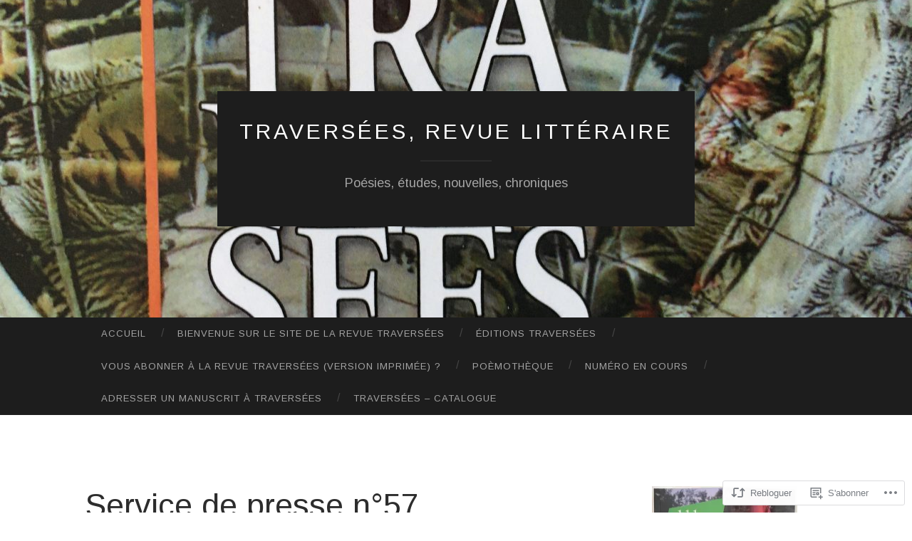

--- FILE ---
content_type: text/html; charset=UTF-8
request_url: https://revue-traversees.com/2019/11/12/service-de-presse-n57/
body_size: 38524
content:
<!DOCTYPE html>
<html lang="fr-FR">
<head>
<meta charset="UTF-8">
<meta name="viewport" content="width=device-width, initial-scale=1">
<title>Service de presse n°57 | Traversées, revue littéraire</title>
<link rel="profile" href="http://gmpg.org/xfn/11">
<link rel="pingback" href="https://revue-traversees.com/xmlrpc.php">

<script type="text/javascript">
  WebFontConfig = {"google":{"families":["Arimo:r:latin,latin-ext","Arimo:r,i,b,bi:latin,latin-ext"]},"api_url":"https:\/\/fonts-api.wp.com\/css"};
  (function() {
    var wf = document.createElement('script');
    wf.src = '/wp-content/plugins/custom-fonts/js/webfont.js';
    wf.type = 'text/javascript';
    wf.async = 'true';
    var s = document.getElementsByTagName('script')[0];
    s.parentNode.insertBefore(wf, s);
	})();
</script><style id="jetpack-custom-fonts-css">.wf-active body, .wf-active button, .wf-active input, .wf-active select, .wf-active textarea{font-family:"Arimo",sans-serif}.wf-active blockquote{font-family:"Arimo",sans-serif}.wf-active button, .wf-active input[type="button"], .wf-active input[type="reset"], .wf-active input[type="submit"]{font-family:"Arimo",sans-serif}.wf-active .widget_search .search-field{font-family:"Arimo",sans-serif}.wf-active .widget_search .search-submit{font-family:"Arimo",sans-serif}.wf-active #infinite-handle span{font-family:"Arimo",sans-serif}.wf-active h1{font-family:"Arimo",sans-serif;font-weight:400;font-style:normal}.wf-active h2{font-family:"Arimo",sans-serif;font-weight:400;font-style:normal}.wf-active h3{font-family:"Arimo",sans-serif;font-weight:400;font-style:normal}.wf-active h4{font-family:"Arimo",sans-serif;font-style:normal;font-weight:400}.wf-active h5{font-family:"Arimo",sans-serif;font-style:normal;font-weight:400}.wf-active h6{font-family:"Arimo",sans-serif;font-weight:400;font-style:normal}.wf-active .widget-title{font-family:"Arimo",sans-serif;font-weight:400;font-style:normal}.wf-active .entry-title{font-family:"Arimo",sans-serif;font-weight:400;font-style:normal}.wf-active .page-title{font-weight:400;font-style:normal}.wf-active .format-aside .entry-title, .wf-active .format-quote .entry-title{font-style:normal;font-weight:400}.wf-active .site-title{font-weight:400;font-family:"Arimo",sans-serif;font-style:normal}.wf-active .site-description{font-family:"Arimo",sans-serif;font-weight:400;font-style:normal}.wf-active .comments-title{font-weight:400;font-style:normal}</style>
<meta name='robots' content='max-image-preview:large' />
<meta name="google-site-verification" content="dBw5CvburAxi537Rp9qi5uG2174Vb6JwHwIRwPSLIK8" />
<meta name="msvalidate.01" content="12C1203B5086AECE94EB3A3D9830B2E" />

<!-- Async WordPress.com Remote Login -->
<script id="wpcom_remote_login_js">
var wpcom_remote_login_extra_auth = '';
function wpcom_remote_login_remove_dom_node_id( element_id ) {
	var dom_node = document.getElementById( element_id );
	if ( dom_node ) { dom_node.parentNode.removeChild( dom_node ); }
}
function wpcom_remote_login_remove_dom_node_classes( class_name ) {
	var dom_nodes = document.querySelectorAll( '.' + class_name );
	for ( var i = 0; i < dom_nodes.length; i++ ) {
		dom_nodes[ i ].parentNode.removeChild( dom_nodes[ i ] );
	}
}
function wpcom_remote_login_final_cleanup() {
	wpcom_remote_login_remove_dom_node_classes( "wpcom_remote_login_msg" );
	wpcom_remote_login_remove_dom_node_id( "wpcom_remote_login_key" );
	wpcom_remote_login_remove_dom_node_id( "wpcom_remote_login_validate" );
	wpcom_remote_login_remove_dom_node_id( "wpcom_remote_login_js" );
	wpcom_remote_login_remove_dom_node_id( "wpcom_request_access_iframe" );
	wpcom_remote_login_remove_dom_node_id( "wpcom_request_access_styles" );
}

// Watch for messages back from the remote login
window.addEventListener( "message", function( e ) {
	if ( e.origin === "https://r-login.wordpress.com" ) {
		var data = {};
		try {
			data = JSON.parse( e.data );
		} catch( e ) {
			wpcom_remote_login_final_cleanup();
			return;
		}

		if ( data.msg === 'LOGIN' ) {
			// Clean up the login check iframe
			wpcom_remote_login_remove_dom_node_id( "wpcom_remote_login_key" );

			var id_regex = new RegExp( /^[0-9]+$/ );
			var token_regex = new RegExp( /^.*|.*|.*$/ );
			if (
				token_regex.test( data.token )
				&& id_regex.test( data.wpcomid )
			) {
				// We have everything we need to ask for a login
				var script = document.createElement( "script" );
				script.setAttribute( "id", "wpcom_remote_login_validate" );
				script.src = '/remote-login.php?wpcom_remote_login=validate'
					+ '&wpcomid=' + data.wpcomid
					+ '&token=' + encodeURIComponent( data.token )
					+ '&host=' + window.location.protocol
					+ '//' + window.location.hostname
					+ '&postid=13122'
					+ '&is_singular=1';
				document.body.appendChild( script );
			}

			return;
		}

		// Safari ITP, not logged in, so redirect
		if ( data.msg === 'LOGIN-REDIRECT' ) {
			window.location = 'https://wordpress.com/log-in?redirect_to=' + window.location.href;
			return;
		}

		// Safari ITP, storage access failed, remove the request
		if ( data.msg === 'LOGIN-REMOVE' ) {
			var css_zap = 'html { -webkit-transition: margin-top 1s; transition: margin-top 1s; } /* 9001 */ html { margin-top: 0 !important; } * html body { margin-top: 0 !important; } @media screen and ( max-width: 782px ) { html { margin-top: 0 !important; } * html body { margin-top: 0 !important; } }';
			var style_zap = document.createElement( 'style' );
			style_zap.type = 'text/css';
			style_zap.appendChild( document.createTextNode( css_zap ) );
			document.body.appendChild( style_zap );

			var e = document.getElementById( 'wpcom_request_access_iframe' );
			e.parentNode.removeChild( e );

			document.cookie = 'wordpress_com_login_access=denied; path=/; max-age=31536000';

			return;
		}

		// Safari ITP
		if ( data.msg === 'REQUEST_ACCESS' ) {
			console.log( 'request access: safari' );

			// Check ITP iframe enable/disable knob
			if ( wpcom_remote_login_extra_auth !== 'safari_itp_iframe' ) {
				return;
			}

			// If we are in a "private window" there is no ITP.
			var private_window = false;
			try {
				var opendb = window.openDatabase( null, null, null, null );
			} catch( e ) {
				private_window = true;
			}

			if ( private_window ) {
				console.log( 'private window' );
				return;
			}

			var iframe = document.createElement( 'iframe' );
			iframe.id = 'wpcom_request_access_iframe';
			iframe.setAttribute( 'scrolling', 'no' );
			iframe.setAttribute( 'sandbox', 'allow-storage-access-by-user-activation allow-scripts allow-same-origin allow-top-navigation-by-user-activation' );
			iframe.src = 'https://r-login.wordpress.com/remote-login.php?wpcom_remote_login=request_access&origin=' + encodeURIComponent( data.origin ) + '&wpcomid=' + encodeURIComponent( data.wpcomid );

			var css = 'html { -webkit-transition: margin-top 1s; transition: margin-top 1s; } /* 9001 */ html { margin-top: 46px !important; } * html body { margin-top: 46px !important; } @media screen and ( max-width: 660px ) { html { margin-top: 71px !important; } * html body { margin-top: 71px !important; } #wpcom_request_access_iframe { display: block; height: 71px !important; } } #wpcom_request_access_iframe { border: 0px; height: 46px; position: fixed; top: 0; left: 0; width: 100%; min-width: 100%; z-index: 99999; background: #23282d; } ';

			var style = document.createElement( 'style' );
			style.type = 'text/css';
			style.id = 'wpcom_request_access_styles';
			style.appendChild( document.createTextNode( css ) );
			document.body.appendChild( style );

			document.body.appendChild( iframe );
		}

		if ( data.msg === 'DONE' ) {
			wpcom_remote_login_final_cleanup();
		}
	}
}, false );

// Inject the remote login iframe after the page has had a chance to load
// more critical resources
window.addEventListener( "DOMContentLoaded", function( e ) {
	var iframe = document.createElement( "iframe" );
	iframe.style.display = "none";
	iframe.setAttribute( "scrolling", "no" );
	iframe.setAttribute( "id", "wpcom_remote_login_key" );
	iframe.src = "https://r-login.wordpress.com/remote-login.php"
		+ "?wpcom_remote_login=key"
		+ "&origin=aHR0cHM6Ly9yZXZ1ZS10cmF2ZXJzZWVzLmNvbQ%3D%3D"
		+ "&wpcomid=13811951"
		+ "&time=" + Math.floor( Date.now() / 1000 );
	document.body.appendChild( iframe );
}, false );
</script>
<link rel='dns-prefetch' href='//s0.wp.com' />
<link rel='dns-prefetch' href='//wordpress.com' />
<link rel='dns-prefetch' href='//fonts-api.wp.com' />
<link rel="alternate" type="application/rss+xml" title="Traversées, revue littéraire &raquo; Flux" href="https://revue-traversees.com/feed/" />
<link rel="alternate" type="application/rss+xml" title="Traversées, revue littéraire &raquo; Flux des commentaires" href="https://revue-traversees.com/comments/feed/" />
	<script type="text/javascript">
		/* <![CDATA[ */
		function addLoadEvent(func) {
			var oldonload = window.onload;
			if (typeof window.onload != 'function') {
				window.onload = func;
			} else {
				window.onload = function () {
					oldonload();
					func();
				}
			}
		}
		/* ]]> */
	</script>
	<link crossorigin='anonymous' rel='stylesheet' id='all-css-0-1' href='/_static/??-eJxtzEkKgDAMQNELWYNjcSGeRdog1Q7BpHh9UQRBXD74fDhImRQFo0DIinxeXGRYUWg222PgHCEkmz0y7OhnQasosXxUGuYC/o/ebfh+b135FMZKd02th77t1hMpiDR+&cssminify=yes' type='text/css' media='all' />
<style id='wp-emoji-styles-inline-css'>

	img.wp-smiley, img.emoji {
		display: inline !important;
		border: none !important;
		box-shadow: none !important;
		height: 1em !important;
		width: 1em !important;
		margin: 0 0.07em !important;
		vertical-align: -0.1em !important;
		background: none !important;
		padding: 0 !important;
	}
/*# sourceURL=wp-emoji-styles-inline-css */
</style>
<link crossorigin='anonymous' rel='stylesheet' id='all-css-2-1' href='/wp-content/plugins/gutenberg-core/v22.4.2/build/styles/block-library/style.min.css?m=1769608164i&cssminify=yes' type='text/css' media='all' />
<style id='wp-block-library-inline-css'>
.has-text-align-justify {
	text-align:justify;
}
.has-text-align-justify{text-align:justify;}

/*# sourceURL=wp-block-library-inline-css */
</style><style id='wp-block-quote-inline-css'>
.wp-block-quote{box-sizing:border-box;overflow-wrap:break-word}.wp-block-quote.is-large:where(:not(.is-style-plain)),.wp-block-quote.is-style-large:where(:not(.is-style-plain)){margin-bottom:1em;padding:0 1em}.wp-block-quote.is-large:where(:not(.is-style-plain)) p,.wp-block-quote.is-style-large:where(:not(.is-style-plain)) p{font-size:1.5em;font-style:italic;line-height:1.6}.wp-block-quote.is-large:where(:not(.is-style-plain)) cite,.wp-block-quote.is-large:where(:not(.is-style-plain)) footer,.wp-block-quote.is-style-large:where(:not(.is-style-plain)) cite,.wp-block-quote.is-style-large:where(:not(.is-style-plain)) footer{font-size:1.125em;text-align:right}.wp-block-quote>cite{display:block}
/*# sourceURL=https://s0.wp.com/wp-content/plugins/gutenberg-core/v22.4.2/build/styles/block-library/quote/style.min.css */
</style>
<style id='wp-block-separator-inline-css'>
@charset "UTF-8";.wp-block-separator{border:none;border-top:2px solid}:root :where(.wp-block-separator.is-style-dots){height:auto;line-height:1;text-align:center}:root :where(.wp-block-separator.is-style-dots):before{color:currentColor;content:"···";font-family:serif;font-size:1.5em;letter-spacing:2em;padding-left:2em}.wp-block-separator.is-style-dots{background:none!important;border:none!important}
/*# sourceURL=https://s0.wp.com/wp-content/plugins/gutenberg-core/v22.4.2/build/styles/block-library/separator/style.min.css */
</style>
<style id='wp-block-categories-inline-css'>
.wp-block-categories{box-sizing:border-box}.wp-block-categories.alignleft{margin-right:2em}.wp-block-categories.alignright{margin-left:2em}.wp-block-categories.wp-block-categories-dropdown.aligncenter{text-align:center}.wp-block-categories .wp-block-categories__label:not(.screen-reader-text){display:block;width:100%}
/*# sourceURL=https://s0.wp.com/wp-content/plugins/gutenberg-core/v22.4.2/build/styles/block-library/categories/style.min.css */
</style>
<style id='wp-block-heading-inline-css'>
h1:where(.wp-block-heading).has-background,h2:where(.wp-block-heading).has-background,h3:where(.wp-block-heading).has-background,h4:where(.wp-block-heading).has-background,h5:where(.wp-block-heading).has-background,h6:where(.wp-block-heading).has-background{padding:1.25em 2.375em}h1.has-text-align-left[style*=writing-mode]:where([style*=vertical-lr]),h1.has-text-align-right[style*=writing-mode]:where([style*=vertical-rl]),h2.has-text-align-left[style*=writing-mode]:where([style*=vertical-lr]),h2.has-text-align-right[style*=writing-mode]:where([style*=vertical-rl]),h3.has-text-align-left[style*=writing-mode]:where([style*=vertical-lr]),h3.has-text-align-right[style*=writing-mode]:where([style*=vertical-rl]),h4.has-text-align-left[style*=writing-mode]:where([style*=vertical-lr]),h4.has-text-align-right[style*=writing-mode]:where([style*=vertical-rl]),h5.has-text-align-left[style*=writing-mode]:where([style*=vertical-lr]),h5.has-text-align-right[style*=writing-mode]:where([style*=vertical-rl]),h6.has-text-align-left[style*=writing-mode]:where([style*=vertical-lr]),h6.has-text-align-right[style*=writing-mode]:where([style*=vertical-rl]){rotate:180deg}
/*# sourceURL=https://s0.wp.com/wp-content/plugins/gutenberg-core/v22.4.2/build/styles/block-library/heading/style.min.css */
</style>
<style id='wp-block-image-inline-css'>
.wp-block-image>a,.wp-block-image>figure>a{display:inline-block}.wp-block-image img{box-sizing:border-box;height:auto;max-width:100%;vertical-align:bottom}@media not (prefers-reduced-motion){.wp-block-image img.hide{visibility:hidden}.wp-block-image img.show{animation:show-content-image .4s}}.wp-block-image[style*=border-radius] img,.wp-block-image[style*=border-radius]>a{border-radius:inherit}.wp-block-image.has-custom-border img{box-sizing:border-box}.wp-block-image.aligncenter{text-align:center}.wp-block-image.alignfull>a,.wp-block-image.alignwide>a{width:100%}.wp-block-image.alignfull img,.wp-block-image.alignwide img{height:auto;width:100%}.wp-block-image .aligncenter,.wp-block-image .alignleft,.wp-block-image .alignright,.wp-block-image.aligncenter,.wp-block-image.alignleft,.wp-block-image.alignright{display:table}.wp-block-image .aligncenter>figcaption,.wp-block-image .alignleft>figcaption,.wp-block-image .alignright>figcaption,.wp-block-image.aligncenter>figcaption,.wp-block-image.alignleft>figcaption,.wp-block-image.alignright>figcaption{caption-side:bottom;display:table-caption}.wp-block-image .alignleft{float:left;margin:.5em 1em .5em 0}.wp-block-image .alignright{float:right;margin:.5em 0 .5em 1em}.wp-block-image .aligncenter{margin-left:auto;margin-right:auto}.wp-block-image :where(figcaption){margin-bottom:1em;margin-top:.5em}.wp-block-image.is-style-circle-mask img{border-radius:9999px}@supports ((-webkit-mask-image:none) or (mask-image:none)) or (-webkit-mask-image:none){.wp-block-image.is-style-circle-mask img{border-radius:0;-webkit-mask-image:url('data:image/svg+xml;utf8,<svg viewBox="0 0 100 100" xmlns="http://www.w3.org/2000/svg"><circle cx="50" cy="50" r="50"/></svg>');mask-image:url('data:image/svg+xml;utf8,<svg viewBox="0 0 100 100" xmlns="http://www.w3.org/2000/svg"><circle cx="50" cy="50" r="50"/></svg>');mask-mode:alpha;-webkit-mask-position:center;mask-position:center;-webkit-mask-repeat:no-repeat;mask-repeat:no-repeat;-webkit-mask-size:contain;mask-size:contain}}:root :where(.wp-block-image.is-style-rounded img,.wp-block-image .is-style-rounded img){border-radius:9999px}.wp-block-image figure{margin:0}.wp-lightbox-container{display:flex;flex-direction:column;position:relative}.wp-lightbox-container img{cursor:zoom-in}.wp-lightbox-container img:hover+button{opacity:1}.wp-lightbox-container button{align-items:center;backdrop-filter:blur(16px) saturate(180%);background-color:#5a5a5a40;border:none;border-radius:4px;cursor:zoom-in;display:flex;height:20px;justify-content:center;opacity:0;padding:0;position:absolute;right:16px;text-align:center;top:16px;width:20px;z-index:100}@media not (prefers-reduced-motion){.wp-lightbox-container button{transition:opacity .2s ease}}.wp-lightbox-container button:focus-visible{outline:3px auto #5a5a5a40;outline:3px auto -webkit-focus-ring-color;outline-offset:3px}.wp-lightbox-container button:hover{cursor:pointer;opacity:1}.wp-lightbox-container button:focus{opacity:1}.wp-lightbox-container button:focus,.wp-lightbox-container button:hover,.wp-lightbox-container button:not(:hover):not(:active):not(.has-background){background-color:#5a5a5a40;border:none}.wp-lightbox-overlay{box-sizing:border-box;cursor:zoom-out;height:100vh;left:0;overflow:hidden;position:fixed;top:0;visibility:hidden;width:100%;z-index:100000}.wp-lightbox-overlay .close-button{align-items:center;cursor:pointer;display:flex;justify-content:center;min-height:40px;min-width:40px;padding:0;position:absolute;right:calc(env(safe-area-inset-right) + 16px);top:calc(env(safe-area-inset-top) + 16px);z-index:5000000}.wp-lightbox-overlay .close-button:focus,.wp-lightbox-overlay .close-button:hover,.wp-lightbox-overlay .close-button:not(:hover):not(:active):not(.has-background){background:none;border:none}.wp-lightbox-overlay .lightbox-image-container{height:var(--wp--lightbox-container-height);left:50%;overflow:hidden;position:absolute;top:50%;transform:translate(-50%,-50%);transform-origin:top left;width:var(--wp--lightbox-container-width);z-index:9999999999}.wp-lightbox-overlay .wp-block-image{align-items:center;box-sizing:border-box;display:flex;height:100%;justify-content:center;margin:0;position:relative;transform-origin:0 0;width:100%;z-index:3000000}.wp-lightbox-overlay .wp-block-image img{height:var(--wp--lightbox-image-height);min-height:var(--wp--lightbox-image-height);min-width:var(--wp--lightbox-image-width);width:var(--wp--lightbox-image-width)}.wp-lightbox-overlay .wp-block-image figcaption{display:none}.wp-lightbox-overlay button{background:none;border:none}.wp-lightbox-overlay .scrim{background-color:#fff;height:100%;opacity:.9;position:absolute;width:100%;z-index:2000000}.wp-lightbox-overlay.active{visibility:visible}@media not (prefers-reduced-motion){.wp-lightbox-overlay.active{animation:turn-on-visibility .25s both}.wp-lightbox-overlay.active img{animation:turn-on-visibility .35s both}.wp-lightbox-overlay.show-closing-animation:not(.active){animation:turn-off-visibility .35s both}.wp-lightbox-overlay.show-closing-animation:not(.active) img{animation:turn-off-visibility .25s both}.wp-lightbox-overlay.zoom.active{animation:none;opacity:1;visibility:visible}.wp-lightbox-overlay.zoom.active .lightbox-image-container{animation:lightbox-zoom-in .4s}.wp-lightbox-overlay.zoom.active .lightbox-image-container img{animation:none}.wp-lightbox-overlay.zoom.active .scrim{animation:turn-on-visibility .4s forwards}.wp-lightbox-overlay.zoom.show-closing-animation:not(.active){animation:none}.wp-lightbox-overlay.zoom.show-closing-animation:not(.active) .lightbox-image-container{animation:lightbox-zoom-out .4s}.wp-lightbox-overlay.zoom.show-closing-animation:not(.active) .lightbox-image-container img{animation:none}.wp-lightbox-overlay.zoom.show-closing-animation:not(.active) .scrim{animation:turn-off-visibility .4s forwards}}@keyframes show-content-image{0%{visibility:hidden}99%{visibility:hidden}to{visibility:visible}}@keyframes turn-on-visibility{0%{opacity:0}to{opacity:1}}@keyframes turn-off-visibility{0%{opacity:1;visibility:visible}99%{opacity:0;visibility:visible}to{opacity:0;visibility:hidden}}@keyframes lightbox-zoom-in{0%{transform:translate(calc((-100vw + var(--wp--lightbox-scrollbar-width))/2 + var(--wp--lightbox-initial-left-position)),calc(-50vh + var(--wp--lightbox-initial-top-position))) scale(var(--wp--lightbox-scale))}to{transform:translate(-50%,-50%) scale(1)}}@keyframes lightbox-zoom-out{0%{transform:translate(-50%,-50%) scale(1);visibility:visible}99%{visibility:visible}to{transform:translate(calc((-100vw + var(--wp--lightbox-scrollbar-width))/2 + var(--wp--lightbox-initial-left-position)),calc(-50vh + var(--wp--lightbox-initial-top-position))) scale(var(--wp--lightbox-scale));visibility:hidden}}
/*# sourceURL=https://s0.wp.com/wp-content/plugins/gutenberg-core/v22.4.2/build/styles/block-library/image/style.min.css */
</style>
<style id='wp-block-list-inline-css'>
ol,ul{box-sizing:border-box}:root :where(.wp-block-list.has-background){padding:1.25em 2.375em}
/*# sourceURL=https://s0.wp.com/wp-content/plugins/gutenberg-core/v22.4.2/build/styles/block-library/list/style.min.css */
</style>
<style id='wp-block-paragraph-inline-css'>
.is-small-text{font-size:.875em}.is-regular-text{font-size:1em}.is-large-text{font-size:2.25em}.is-larger-text{font-size:3em}.has-drop-cap:not(:focus):first-letter{float:left;font-size:8.4em;font-style:normal;font-weight:100;line-height:.68;margin:.05em .1em 0 0;text-transform:uppercase}body.rtl .has-drop-cap:not(:focus):first-letter{float:none;margin-left:.1em}p.has-drop-cap.has-background{overflow:hidden}:root :where(p.has-background){padding:1.25em 2.375em}:where(p.has-text-color:not(.has-link-color)) a{color:inherit}p.has-text-align-left[style*="writing-mode:vertical-lr"],p.has-text-align-right[style*="writing-mode:vertical-rl"]{rotate:180deg}
/*# sourceURL=https://s0.wp.com/wp-content/plugins/gutenberg-core/v22.4.2/build/styles/block-library/paragraph/style.min.css */
</style>
<style id='global-styles-inline-css'>
:root{--wp--preset--aspect-ratio--square: 1;--wp--preset--aspect-ratio--4-3: 4/3;--wp--preset--aspect-ratio--3-4: 3/4;--wp--preset--aspect-ratio--3-2: 3/2;--wp--preset--aspect-ratio--2-3: 2/3;--wp--preset--aspect-ratio--16-9: 16/9;--wp--preset--aspect-ratio--9-16: 9/16;--wp--preset--color--black: #000000;--wp--preset--color--cyan-bluish-gray: #abb8c3;--wp--preset--color--white: #ffffff;--wp--preset--color--pale-pink: #f78da7;--wp--preset--color--vivid-red: #cf2e2e;--wp--preset--color--luminous-vivid-orange: #ff6900;--wp--preset--color--luminous-vivid-amber: #fcb900;--wp--preset--color--light-green-cyan: #7bdcb5;--wp--preset--color--vivid-green-cyan: #00d084;--wp--preset--color--pale-cyan-blue: #8ed1fc;--wp--preset--color--vivid-cyan-blue: #0693e3;--wp--preset--color--vivid-purple: #9b51e0;--wp--preset--gradient--vivid-cyan-blue-to-vivid-purple: linear-gradient(135deg,rgb(6,147,227) 0%,rgb(155,81,224) 100%);--wp--preset--gradient--light-green-cyan-to-vivid-green-cyan: linear-gradient(135deg,rgb(122,220,180) 0%,rgb(0,208,130) 100%);--wp--preset--gradient--luminous-vivid-amber-to-luminous-vivid-orange: linear-gradient(135deg,rgb(252,185,0) 0%,rgb(255,105,0) 100%);--wp--preset--gradient--luminous-vivid-orange-to-vivid-red: linear-gradient(135deg,rgb(255,105,0) 0%,rgb(207,46,46) 100%);--wp--preset--gradient--very-light-gray-to-cyan-bluish-gray: linear-gradient(135deg,rgb(238,238,238) 0%,rgb(169,184,195) 100%);--wp--preset--gradient--cool-to-warm-spectrum: linear-gradient(135deg,rgb(74,234,220) 0%,rgb(151,120,209) 20%,rgb(207,42,186) 40%,rgb(238,44,130) 60%,rgb(251,105,98) 80%,rgb(254,248,76) 100%);--wp--preset--gradient--blush-light-purple: linear-gradient(135deg,rgb(255,206,236) 0%,rgb(152,150,240) 100%);--wp--preset--gradient--blush-bordeaux: linear-gradient(135deg,rgb(254,205,165) 0%,rgb(254,45,45) 50%,rgb(107,0,62) 100%);--wp--preset--gradient--luminous-dusk: linear-gradient(135deg,rgb(255,203,112) 0%,rgb(199,81,192) 50%,rgb(65,88,208) 100%);--wp--preset--gradient--pale-ocean: linear-gradient(135deg,rgb(255,245,203) 0%,rgb(182,227,212) 50%,rgb(51,167,181) 100%);--wp--preset--gradient--electric-grass: linear-gradient(135deg,rgb(202,248,128) 0%,rgb(113,206,126) 100%);--wp--preset--gradient--midnight: linear-gradient(135deg,rgb(2,3,129) 0%,rgb(40,116,252) 100%);--wp--preset--font-size--small: 13px;--wp--preset--font-size--medium: 20px;--wp--preset--font-size--large: 36px;--wp--preset--font-size--x-large: 42px;--wp--preset--font-family--albert-sans: 'Albert Sans', sans-serif;--wp--preset--font-family--alegreya: Alegreya, serif;--wp--preset--font-family--arvo: Arvo, serif;--wp--preset--font-family--bodoni-moda: 'Bodoni Moda', serif;--wp--preset--font-family--bricolage-grotesque: 'Bricolage Grotesque', sans-serif;--wp--preset--font-family--cabin: Cabin, sans-serif;--wp--preset--font-family--chivo: Chivo, sans-serif;--wp--preset--font-family--commissioner: Commissioner, sans-serif;--wp--preset--font-family--cormorant: Cormorant, serif;--wp--preset--font-family--courier-prime: 'Courier Prime', monospace;--wp--preset--font-family--crimson-pro: 'Crimson Pro', serif;--wp--preset--font-family--dm-mono: 'DM Mono', monospace;--wp--preset--font-family--dm-sans: 'DM Sans', sans-serif;--wp--preset--font-family--dm-serif-display: 'DM Serif Display', serif;--wp--preset--font-family--domine: Domine, serif;--wp--preset--font-family--eb-garamond: 'EB Garamond', serif;--wp--preset--font-family--epilogue: Epilogue, sans-serif;--wp--preset--font-family--fahkwang: Fahkwang, sans-serif;--wp--preset--font-family--figtree: Figtree, sans-serif;--wp--preset--font-family--fira-sans: 'Fira Sans', sans-serif;--wp--preset--font-family--fjalla-one: 'Fjalla One', sans-serif;--wp--preset--font-family--fraunces: Fraunces, serif;--wp--preset--font-family--gabarito: Gabarito, system-ui;--wp--preset--font-family--ibm-plex-mono: 'IBM Plex Mono', monospace;--wp--preset--font-family--ibm-plex-sans: 'IBM Plex Sans', sans-serif;--wp--preset--font-family--ibarra-real-nova: 'Ibarra Real Nova', serif;--wp--preset--font-family--instrument-serif: 'Instrument Serif', serif;--wp--preset--font-family--inter: Inter, sans-serif;--wp--preset--font-family--josefin-sans: 'Josefin Sans', sans-serif;--wp--preset--font-family--jost: Jost, sans-serif;--wp--preset--font-family--libre-baskerville: 'Libre Baskerville', serif;--wp--preset--font-family--libre-franklin: 'Libre Franklin', sans-serif;--wp--preset--font-family--literata: Literata, serif;--wp--preset--font-family--lora: Lora, serif;--wp--preset--font-family--merriweather: Merriweather, serif;--wp--preset--font-family--montserrat: Montserrat, sans-serif;--wp--preset--font-family--newsreader: Newsreader, serif;--wp--preset--font-family--noto-sans-mono: 'Noto Sans Mono', sans-serif;--wp--preset--font-family--nunito: Nunito, sans-serif;--wp--preset--font-family--open-sans: 'Open Sans', sans-serif;--wp--preset--font-family--overpass: Overpass, sans-serif;--wp--preset--font-family--pt-serif: 'PT Serif', serif;--wp--preset--font-family--petrona: Petrona, serif;--wp--preset--font-family--piazzolla: Piazzolla, serif;--wp--preset--font-family--playfair-display: 'Playfair Display', serif;--wp--preset--font-family--plus-jakarta-sans: 'Plus Jakarta Sans', sans-serif;--wp--preset--font-family--poppins: Poppins, sans-serif;--wp--preset--font-family--raleway: Raleway, sans-serif;--wp--preset--font-family--roboto: Roboto, sans-serif;--wp--preset--font-family--roboto-slab: 'Roboto Slab', serif;--wp--preset--font-family--rubik: Rubik, sans-serif;--wp--preset--font-family--rufina: Rufina, serif;--wp--preset--font-family--sora: Sora, sans-serif;--wp--preset--font-family--source-sans-3: 'Source Sans 3', sans-serif;--wp--preset--font-family--source-serif-4: 'Source Serif 4', serif;--wp--preset--font-family--space-mono: 'Space Mono', monospace;--wp--preset--font-family--syne: Syne, sans-serif;--wp--preset--font-family--texturina: Texturina, serif;--wp--preset--font-family--urbanist: Urbanist, sans-serif;--wp--preset--font-family--work-sans: 'Work Sans', sans-serif;--wp--preset--spacing--20: 0.44rem;--wp--preset--spacing--30: 0.67rem;--wp--preset--spacing--40: 1rem;--wp--preset--spacing--50: 1.5rem;--wp--preset--spacing--60: 2.25rem;--wp--preset--spacing--70: 3.38rem;--wp--preset--spacing--80: 5.06rem;--wp--preset--shadow--natural: 6px 6px 9px rgba(0, 0, 0, 0.2);--wp--preset--shadow--deep: 12px 12px 50px rgba(0, 0, 0, 0.4);--wp--preset--shadow--sharp: 6px 6px 0px rgba(0, 0, 0, 0.2);--wp--preset--shadow--outlined: 6px 6px 0px -3px rgb(255, 255, 255), 6px 6px rgb(0, 0, 0);--wp--preset--shadow--crisp: 6px 6px 0px rgb(0, 0, 0);}:where(body) { margin: 0; }:where(.is-layout-flex){gap: 0.5em;}:where(.is-layout-grid){gap: 0.5em;}body .is-layout-flex{display: flex;}.is-layout-flex{flex-wrap: wrap;align-items: center;}.is-layout-flex > :is(*, div){margin: 0;}body .is-layout-grid{display: grid;}.is-layout-grid > :is(*, div){margin: 0;}body{padding-top: 0px;padding-right: 0px;padding-bottom: 0px;padding-left: 0px;}:root :where(.wp-element-button, .wp-block-button__link){background-color: #32373c;border-width: 0;color: #fff;font-family: inherit;font-size: inherit;font-style: inherit;font-weight: inherit;letter-spacing: inherit;line-height: inherit;padding-top: calc(0.667em + 2px);padding-right: calc(1.333em + 2px);padding-bottom: calc(0.667em + 2px);padding-left: calc(1.333em + 2px);text-decoration: none;text-transform: inherit;}.has-black-color{color: var(--wp--preset--color--black) !important;}.has-cyan-bluish-gray-color{color: var(--wp--preset--color--cyan-bluish-gray) !important;}.has-white-color{color: var(--wp--preset--color--white) !important;}.has-pale-pink-color{color: var(--wp--preset--color--pale-pink) !important;}.has-vivid-red-color{color: var(--wp--preset--color--vivid-red) !important;}.has-luminous-vivid-orange-color{color: var(--wp--preset--color--luminous-vivid-orange) !important;}.has-luminous-vivid-amber-color{color: var(--wp--preset--color--luminous-vivid-amber) !important;}.has-light-green-cyan-color{color: var(--wp--preset--color--light-green-cyan) !important;}.has-vivid-green-cyan-color{color: var(--wp--preset--color--vivid-green-cyan) !important;}.has-pale-cyan-blue-color{color: var(--wp--preset--color--pale-cyan-blue) !important;}.has-vivid-cyan-blue-color{color: var(--wp--preset--color--vivid-cyan-blue) !important;}.has-vivid-purple-color{color: var(--wp--preset--color--vivid-purple) !important;}.has-black-background-color{background-color: var(--wp--preset--color--black) !important;}.has-cyan-bluish-gray-background-color{background-color: var(--wp--preset--color--cyan-bluish-gray) !important;}.has-white-background-color{background-color: var(--wp--preset--color--white) !important;}.has-pale-pink-background-color{background-color: var(--wp--preset--color--pale-pink) !important;}.has-vivid-red-background-color{background-color: var(--wp--preset--color--vivid-red) !important;}.has-luminous-vivid-orange-background-color{background-color: var(--wp--preset--color--luminous-vivid-orange) !important;}.has-luminous-vivid-amber-background-color{background-color: var(--wp--preset--color--luminous-vivid-amber) !important;}.has-light-green-cyan-background-color{background-color: var(--wp--preset--color--light-green-cyan) !important;}.has-vivid-green-cyan-background-color{background-color: var(--wp--preset--color--vivid-green-cyan) !important;}.has-pale-cyan-blue-background-color{background-color: var(--wp--preset--color--pale-cyan-blue) !important;}.has-vivid-cyan-blue-background-color{background-color: var(--wp--preset--color--vivid-cyan-blue) !important;}.has-vivid-purple-background-color{background-color: var(--wp--preset--color--vivid-purple) !important;}.has-black-border-color{border-color: var(--wp--preset--color--black) !important;}.has-cyan-bluish-gray-border-color{border-color: var(--wp--preset--color--cyan-bluish-gray) !important;}.has-white-border-color{border-color: var(--wp--preset--color--white) !important;}.has-pale-pink-border-color{border-color: var(--wp--preset--color--pale-pink) !important;}.has-vivid-red-border-color{border-color: var(--wp--preset--color--vivid-red) !important;}.has-luminous-vivid-orange-border-color{border-color: var(--wp--preset--color--luminous-vivid-orange) !important;}.has-luminous-vivid-amber-border-color{border-color: var(--wp--preset--color--luminous-vivid-amber) !important;}.has-light-green-cyan-border-color{border-color: var(--wp--preset--color--light-green-cyan) !important;}.has-vivid-green-cyan-border-color{border-color: var(--wp--preset--color--vivid-green-cyan) !important;}.has-pale-cyan-blue-border-color{border-color: var(--wp--preset--color--pale-cyan-blue) !important;}.has-vivid-cyan-blue-border-color{border-color: var(--wp--preset--color--vivid-cyan-blue) !important;}.has-vivid-purple-border-color{border-color: var(--wp--preset--color--vivid-purple) !important;}.has-vivid-cyan-blue-to-vivid-purple-gradient-background{background: var(--wp--preset--gradient--vivid-cyan-blue-to-vivid-purple) !important;}.has-light-green-cyan-to-vivid-green-cyan-gradient-background{background: var(--wp--preset--gradient--light-green-cyan-to-vivid-green-cyan) !important;}.has-luminous-vivid-amber-to-luminous-vivid-orange-gradient-background{background: var(--wp--preset--gradient--luminous-vivid-amber-to-luminous-vivid-orange) !important;}.has-luminous-vivid-orange-to-vivid-red-gradient-background{background: var(--wp--preset--gradient--luminous-vivid-orange-to-vivid-red) !important;}.has-very-light-gray-to-cyan-bluish-gray-gradient-background{background: var(--wp--preset--gradient--very-light-gray-to-cyan-bluish-gray) !important;}.has-cool-to-warm-spectrum-gradient-background{background: var(--wp--preset--gradient--cool-to-warm-spectrum) !important;}.has-blush-light-purple-gradient-background{background: var(--wp--preset--gradient--blush-light-purple) !important;}.has-blush-bordeaux-gradient-background{background: var(--wp--preset--gradient--blush-bordeaux) !important;}.has-luminous-dusk-gradient-background{background: var(--wp--preset--gradient--luminous-dusk) !important;}.has-pale-ocean-gradient-background{background: var(--wp--preset--gradient--pale-ocean) !important;}.has-electric-grass-gradient-background{background: var(--wp--preset--gradient--electric-grass) !important;}.has-midnight-gradient-background{background: var(--wp--preset--gradient--midnight) !important;}.has-small-font-size{font-size: var(--wp--preset--font-size--small) !important;}.has-medium-font-size{font-size: var(--wp--preset--font-size--medium) !important;}.has-large-font-size{font-size: var(--wp--preset--font-size--large) !important;}.has-x-large-font-size{font-size: var(--wp--preset--font-size--x-large) !important;}.has-albert-sans-font-family{font-family: var(--wp--preset--font-family--albert-sans) !important;}.has-alegreya-font-family{font-family: var(--wp--preset--font-family--alegreya) !important;}.has-arvo-font-family{font-family: var(--wp--preset--font-family--arvo) !important;}.has-bodoni-moda-font-family{font-family: var(--wp--preset--font-family--bodoni-moda) !important;}.has-bricolage-grotesque-font-family{font-family: var(--wp--preset--font-family--bricolage-grotesque) !important;}.has-cabin-font-family{font-family: var(--wp--preset--font-family--cabin) !important;}.has-chivo-font-family{font-family: var(--wp--preset--font-family--chivo) !important;}.has-commissioner-font-family{font-family: var(--wp--preset--font-family--commissioner) !important;}.has-cormorant-font-family{font-family: var(--wp--preset--font-family--cormorant) !important;}.has-courier-prime-font-family{font-family: var(--wp--preset--font-family--courier-prime) !important;}.has-crimson-pro-font-family{font-family: var(--wp--preset--font-family--crimson-pro) !important;}.has-dm-mono-font-family{font-family: var(--wp--preset--font-family--dm-mono) !important;}.has-dm-sans-font-family{font-family: var(--wp--preset--font-family--dm-sans) !important;}.has-dm-serif-display-font-family{font-family: var(--wp--preset--font-family--dm-serif-display) !important;}.has-domine-font-family{font-family: var(--wp--preset--font-family--domine) !important;}.has-eb-garamond-font-family{font-family: var(--wp--preset--font-family--eb-garamond) !important;}.has-epilogue-font-family{font-family: var(--wp--preset--font-family--epilogue) !important;}.has-fahkwang-font-family{font-family: var(--wp--preset--font-family--fahkwang) !important;}.has-figtree-font-family{font-family: var(--wp--preset--font-family--figtree) !important;}.has-fira-sans-font-family{font-family: var(--wp--preset--font-family--fira-sans) !important;}.has-fjalla-one-font-family{font-family: var(--wp--preset--font-family--fjalla-one) !important;}.has-fraunces-font-family{font-family: var(--wp--preset--font-family--fraunces) !important;}.has-gabarito-font-family{font-family: var(--wp--preset--font-family--gabarito) !important;}.has-ibm-plex-mono-font-family{font-family: var(--wp--preset--font-family--ibm-plex-mono) !important;}.has-ibm-plex-sans-font-family{font-family: var(--wp--preset--font-family--ibm-plex-sans) !important;}.has-ibarra-real-nova-font-family{font-family: var(--wp--preset--font-family--ibarra-real-nova) !important;}.has-instrument-serif-font-family{font-family: var(--wp--preset--font-family--instrument-serif) !important;}.has-inter-font-family{font-family: var(--wp--preset--font-family--inter) !important;}.has-josefin-sans-font-family{font-family: var(--wp--preset--font-family--josefin-sans) !important;}.has-jost-font-family{font-family: var(--wp--preset--font-family--jost) !important;}.has-libre-baskerville-font-family{font-family: var(--wp--preset--font-family--libre-baskerville) !important;}.has-libre-franklin-font-family{font-family: var(--wp--preset--font-family--libre-franklin) !important;}.has-literata-font-family{font-family: var(--wp--preset--font-family--literata) !important;}.has-lora-font-family{font-family: var(--wp--preset--font-family--lora) !important;}.has-merriweather-font-family{font-family: var(--wp--preset--font-family--merriweather) !important;}.has-montserrat-font-family{font-family: var(--wp--preset--font-family--montserrat) !important;}.has-newsreader-font-family{font-family: var(--wp--preset--font-family--newsreader) !important;}.has-noto-sans-mono-font-family{font-family: var(--wp--preset--font-family--noto-sans-mono) !important;}.has-nunito-font-family{font-family: var(--wp--preset--font-family--nunito) !important;}.has-open-sans-font-family{font-family: var(--wp--preset--font-family--open-sans) !important;}.has-overpass-font-family{font-family: var(--wp--preset--font-family--overpass) !important;}.has-pt-serif-font-family{font-family: var(--wp--preset--font-family--pt-serif) !important;}.has-petrona-font-family{font-family: var(--wp--preset--font-family--petrona) !important;}.has-piazzolla-font-family{font-family: var(--wp--preset--font-family--piazzolla) !important;}.has-playfair-display-font-family{font-family: var(--wp--preset--font-family--playfair-display) !important;}.has-plus-jakarta-sans-font-family{font-family: var(--wp--preset--font-family--plus-jakarta-sans) !important;}.has-poppins-font-family{font-family: var(--wp--preset--font-family--poppins) !important;}.has-raleway-font-family{font-family: var(--wp--preset--font-family--raleway) !important;}.has-roboto-font-family{font-family: var(--wp--preset--font-family--roboto) !important;}.has-roboto-slab-font-family{font-family: var(--wp--preset--font-family--roboto-slab) !important;}.has-rubik-font-family{font-family: var(--wp--preset--font-family--rubik) !important;}.has-rufina-font-family{font-family: var(--wp--preset--font-family--rufina) !important;}.has-sora-font-family{font-family: var(--wp--preset--font-family--sora) !important;}.has-source-sans-3-font-family{font-family: var(--wp--preset--font-family--source-sans-3) !important;}.has-source-serif-4-font-family{font-family: var(--wp--preset--font-family--source-serif-4) !important;}.has-space-mono-font-family{font-family: var(--wp--preset--font-family--space-mono) !important;}.has-syne-font-family{font-family: var(--wp--preset--font-family--syne) !important;}.has-texturina-font-family{font-family: var(--wp--preset--font-family--texturina) !important;}.has-urbanist-font-family{font-family: var(--wp--preset--font-family--urbanist) !important;}.has-work-sans-font-family{font-family: var(--wp--preset--font-family--work-sans) !important;}
/*# sourceURL=global-styles-inline-css */
</style>

<style id='classic-theme-styles-inline-css'>
.wp-block-button__link{background-color:#32373c;border-radius:9999px;box-shadow:none;color:#fff;font-size:1.125em;padding:calc(.667em + 2px) calc(1.333em + 2px);text-decoration:none}.wp-block-file__button{background:#32373c;color:#fff}.wp-block-accordion-heading{margin:0}.wp-block-accordion-heading__toggle{background-color:inherit!important;color:inherit!important}.wp-block-accordion-heading__toggle:not(:focus-visible){outline:none}.wp-block-accordion-heading__toggle:focus,.wp-block-accordion-heading__toggle:hover{background-color:inherit!important;border:none;box-shadow:none;color:inherit;padding:var(--wp--preset--spacing--20,1em) 0;text-decoration:none}.wp-block-accordion-heading__toggle:focus-visible{outline:auto;outline-offset:0}
/*# sourceURL=/wp-content/plugins/gutenberg-core/v22.4.2/build/styles/block-library/classic.min.css */
</style>
<link crossorigin='anonymous' rel='stylesheet' id='all-css-4-1' href='/_static/??-eJx9jUEOwjAMBD+EE6UgKAfEW5rUAtM4ieqUit/jCqkgDr1Y9npn184FQk4VU7UlTjdKYkP2MYdBbGNcaxwIcYkIIz7NwfYkdXWA1FdEE0R29ieIJ/hmjag6l64uDsaeOozIatvC5qIMeF9GFAGdTBNDvSso23W8REOkAfWSP+WDkk25ktKyLsvjyhd3bF27b5rz6fEGYXdnlg==&cssminify=yes' type='text/css' media='all' />
<link rel='stylesheet' id='hemingway-rewritten-fonts-css' href='https://fonts-api.wp.com/css?family=Raleway%3A400%2C300%2C700%7CLato%3A400%2C700%2C400italic%2C700italic&#038;subset=latin%2Clatin-ext' media='all' />
<link crossorigin='anonymous' rel='stylesheet' id='all-css-6-1' href='/_static/??-eJyFjtEKwjAMRX/IGsbUPYmfIl2JNbNNS9NS9vd24sNEmW/3kJzLhRqVCZyRM+Q7ehSIZYSWiG3Vs0pYE+V2B8mzw70R2cFK8kVFVyyxwIQ5avN4M0hhuBIbsMiYqAnyO351/hmydL7GqBpN8FuTEo4u2BYttK8VbkkWg3LB6EyBP0DdnKa0qBd/7oZTPxyHrj9MT3f6epw=&cssminify=yes' type='text/css' media='all' />
<style id='hemingway-rewritten-style-inline-css'>
.posted-on, .byline .sep, body:not(.group-blog) .comments-link .sep, .byline { clip: rect(1px, 1px, 1px, 1px); height: 1px; position: absolute; overflow: hidden; width: 1px; }
/*# sourceURL=hemingway-rewritten-style-inline-css */
</style>
<link crossorigin='anonymous' rel='stylesheet' id='print-css-7-1' href='/wp-content/mu-plugins/global-print/global-print.css?m=1465851035i&cssminify=yes' type='text/css' media='print' />
<style id='jetpack-global-styles-frontend-style-inline-css'>
:root { --font-headings: unset; --font-base: unset; --font-headings-default: -apple-system,BlinkMacSystemFont,"Segoe UI",Roboto,Oxygen-Sans,Ubuntu,Cantarell,"Helvetica Neue",sans-serif; --font-base-default: -apple-system,BlinkMacSystemFont,"Segoe UI",Roboto,Oxygen-Sans,Ubuntu,Cantarell,"Helvetica Neue",sans-serif;}
/*# sourceURL=jetpack-global-styles-frontend-style-inline-css */
</style>
<link crossorigin='anonymous' rel='stylesheet' id='all-css-10-1' href='/_static/??-eJyNjcsKAjEMRX/IGtQZBxfip0hMS9sxTYppGfx7H7gRN+7ugcs5sFRHKi1Ig9Jd5R6zGMyhVaTrh8G6QFHfORhYwlvw6P39PbPENZmt4G/ROQuBKWVkxxrVvuBH1lIoz2waILJekF+HUzlupnG3nQ77YZwfuRJIaQ==&cssminify=yes' type='text/css' media='all' />
<script type="text/javascript" id="jetpack_related-posts-js-extra">
/* <![CDATA[ */
var related_posts_js_options = {"post_heading":"h4"};
//# sourceURL=jetpack_related-posts-js-extra
/* ]]> */
</script>
<script type="text/javascript" id="wpcom-actionbar-placeholder-js-extra">
/* <![CDATA[ */
var actionbardata = {"siteID":"13811951","postID":"13122","siteURL":"https://revue-traversees.com","xhrURL":"https://revue-traversees.com/wp-admin/admin-ajax.php","nonce":"5052146ce4","isLoggedIn":"","statusMessage":"","subsEmailDefault":"instantly","proxyScriptUrl":"https://s0.wp.com/wp-content/js/wpcom-proxy-request.js?m=1513050504i&amp;ver=20211021","shortlink":"https://wp.me/pVX7p-3pE","i18n":{"followedText":"Les nouvelles publications de ce site appara\u00eetront d\u00e9sormais dans votre \u003Ca href=\"https://wordpress.com/reader\"\u003ELecteur\u003C/a\u003E","foldBar":"R\u00e9duire cette barre","unfoldBar":"Agrandir cette barre","shortLinkCopied":"Lien court copi\u00e9 dans le presse-papier"}};
//# sourceURL=wpcom-actionbar-placeholder-js-extra
/* ]]> */
</script>
<script type="text/javascript" id="jetpack-mu-wpcom-settings-js-before">
/* <![CDATA[ */
var JETPACK_MU_WPCOM_SETTINGS = {"assetsUrl":"https://s0.wp.com/wp-content/mu-plugins/jetpack-mu-wpcom-plugin/sun/jetpack_vendor/automattic/jetpack-mu-wpcom/src/build/"};
//# sourceURL=jetpack-mu-wpcom-settings-js-before
/* ]]> */
</script>
<script crossorigin='anonymous' type='text/javascript'  src='/_static/??/wp-content/mu-plugins/jetpack-plugin/sun/_inc/build/related-posts/related-posts.min.js,/wp-content/js/rlt-proxy.js?m=1755011788j'></script>
<script type="text/javascript" id="rlt-proxy-js-after">
/* <![CDATA[ */
	rltInitialize( {"token":null,"iframeOrigins":["https:\/\/widgets.wp.com"]} );
//# sourceURL=rlt-proxy-js-after
/* ]]> */
</script>
<link rel="EditURI" type="application/rsd+xml" title="RSD" href="https://traversees.wordpress.com/xmlrpc.php?rsd" />
<meta name="generator" content="WordPress.com" />
<link rel="canonical" href="https://revue-traversees.com/2019/11/12/service-de-presse-n57/" />
<link rel='shortlink' href='https://wp.me/pVX7p-3pE' />
<link rel="alternate" type="application/json+oembed" href="https://public-api.wordpress.com/oembed/?format=json&amp;url=https%3A%2F%2Frevue-traversees.com%2F2019%2F11%2F12%2Fservice-de-presse-n57%2F&amp;for=wpcom-auto-discovery" /><link rel="alternate" type="application/xml+oembed" href="https://public-api.wordpress.com/oembed/?format=xml&amp;url=https%3A%2F%2Frevue-traversees.com%2F2019%2F11%2F12%2Fservice-de-presse-n57%2F&amp;for=wpcom-auto-discovery" />
<!-- Jetpack Open Graph Tags -->
<meta property="og:type" content="article" />
<meta property="og:title" content="Service de presse n°57" />
<meta property="og:url" content="https://revue-traversees.com/2019/11/12/service-de-presse-n57/" />
<meta property="og:description" content="Traversées a reçu : Les recueils suivants&nbsp;: A demi maux, poèmes Nicole Piquet-Legall et Stephen Blanchard Préface de Jean-Louis Bernard France Libris, 2019, 48 pages L&rsquo;arrière-pays n&amp;rsq…" />
<meta property="article:published_time" content="2019-11-12T16:14:45+00:00" />
<meta property="article:modified_time" content="2019-11-12T16:14:45+00:00" />
<meta property="og:site_name" content="Traversées, revue littéraire" />
<meta property="og:image" content="https://revue-traversees.com/wp-content/uploads/2019/11/pa250314.jpg" />
<meta property="og:image:width" content="4608" />
<meta property="og:image:height" content="3456" />
<meta property="og:image:alt" content="" />
<meta property="og:locale" content="fr_FR" />
<meta property="article:publisher" content="https://www.facebook.com/WordPresscom" />
<meta name="twitter:creator" content="@machinn1" />
<meta name="twitter:text:title" content="Service de presse&nbsp;n°57" />
<meta name="twitter:card" content="summary" />

<!-- End Jetpack Open Graph Tags -->
<link rel="shortcut icon" type="image/x-icon" href="https://s0.wp.com/i/favicon.ico?m=1713425267i" sizes="16x16 24x24 32x32 48x48" />
<link rel="icon" type="image/x-icon" href="https://s0.wp.com/i/favicon.ico?m=1713425267i" sizes="16x16 24x24 32x32 48x48" />
<link rel="apple-touch-icon" href="https://s0.wp.com/i/webclip.png?m=1713868326i" />
<link rel='openid.server' href='https://revue-traversees.com/?openidserver=1' />
<link rel='openid.delegate' href='https://revue-traversees.com/' />
<link rel="search" type="application/opensearchdescription+xml" href="https://revue-traversees.com/osd.xml" title="Traversées, revue littéraire" />
<link rel="search" type="application/opensearchdescription+xml" href="https://s1.wp.com/opensearch.xml" title="WordPress.com" />
		<style type="text/css">
			.recentcomments a {
				display: inline !important;
				padding: 0 !important;
				margin: 0 !important;
			}

			table.recentcommentsavatartop img.avatar, table.recentcommentsavatarend img.avatar {
				border: 0px;
				margin: 0;
			}

			table.recentcommentsavatartop a, table.recentcommentsavatarend a {
				border: 0px !important;
				background-color: transparent !important;
			}

			td.recentcommentsavatarend, td.recentcommentsavatartop {
				padding: 0px 0px 1px 0px;
				margin: 0px;
			}

			td.recentcommentstextend {
				border: none !important;
				padding: 0px 0px 2px 10px;
			}

			.rtl td.recentcommentstextend {
				padding: 0px 10px 2px 0px;
			}

			td.recentcommentstexttop {
				border: none;
				padding: 0px 0px 0px 10px;
			}

			.rtl td.recentcommentstexttop {
				padding: 0px 10px 0px 0px;
			}
		</style>
		<meta name="description" content="Traversées a reçu : Les recueils suivants&nbsp;: A demi maux, poèmes Nicole Piquet-Legall et Stephen Blanchard Préface de Jean-Louis Bernard France Libris, 2019, 48 pages L&#039;arrière-pays n&#039;existe pas, poèmes Gérard Le Goff Encres vives, 2018, 12 pages&nbsp; Les aubes étonnées Yvon Laurent Michel Frères, 2011, 75 pages Bloody Mary – Road movie pour Marilyn Monroe&hellip;" />
	<style type="text/css">
			.site-title a,
		.site-description {
			color: #ffffff;
		}
				.site-header-image {
			background-image: url(https://revue-traversees.com/wp-content/uploads/2022/12/cropped-7217c651-7a9c-4b27-8a6b-02c785d55e88_1_201_a.jpeg);
		}
		</style>
	<link crossorigin='anonymous' rel='stylesheet' id='all-css-0-3' href='/_static/??-eJyNjM0KgzAQBl9I/ag/lR6KjyK6LhJNNsHN4uuXQuvZ4wzD4EwlRcksGcHK5G11otg4p4n2H0NNMDohzD7SrtDTJT4qUi1wexDiYp4VNB3RlP3V/MX3N4T3o++aun892277AK5vOq4=&cssminify=yes' type='text/css' media='all' />
</head>

<body class="wp-singular post-template-default single single-post postid-13122 single-format-standard custom-background wp-theme-pubhemingway-rewritten customizer-styles-applied group-blog jetpack-reblog-enabled date-hidden author-hidden">
<div id="page" class="hfeed site">

	<header id="masthead" class="site-header" role="banner">
		<div class="site-header-image">
			<div class="site-branding-wrapper">
				<div class="site-branding">
					<h1 class="site-title"><a href="https://revue-traversees.com/" rel="home">Traversées, revue littéraire</a></h1>
					<h2 class="site-description">Poésies, études, nouvelles, chroniques</h2>
				</div>
			</div>
		</div>
	</header><!-- #masthead -->
	<nav id="site-navigation" class="main-navigation clear" role="navigation">
		<button class="menu-toggle" aria-controls="primary-menu" aria-expanded="false"><span class="screen-reader-text">Menu</span></button>
		<a class="skip-link screen-reader-text" href="#content">Aller au contenu principal</a>

		<div class="menu-principal-container"><ul id="primary-menu" class="menu"><li id="menu-item-20288" class="menu-item menu-item-type-custom menu-item-object-custom menu-item-20288"><a href="https://traversees.wordpress.com">Accueil</a></li>
<li id="menu-item-20286" class="menu-item menu-item-type-post_type menu-item-object-page menu-item-20286"><a href="https://revue-traversees.com/a-propos/">Bienvenue sur le site de la revue Traversées</a></li>
<li id="menu-item-20282" class="menu-item menu-item-type-post_type menu-item-object-page menu-item-20282"><a href="https://revue-traversees.com/menu/">Éditions Traversées</a></li>
<li id="menu-item-20284" class="menu-item menu-item-type-post_type menu-item-object-page menu-item-20284"><a href="https://revue-traversees.com/vous-abonner-a-traversees/">Vous abonner à la revue Traversées (version imprimée) ?</a></li>
<li id="menu-item-20281" class="menu-item menu-item-type-post_type menu-item-object-page menu-item-20281"><a href="https://revue-traversees.com/poemotheque/">Poèmothèque</a></li>
<li id="menu-item-20285" class="menu-item menu-item-type-post_type menu-item-object-page menu-item-20285"><a href="https://revue-traversees.com/revue-en-cours/">Numéro en cours</a></li>
<li id="menu-item-20283" class="menu-item menu-item-type-post_type menu-item-object-page menu-item-20283"><a href="https://revue-traversees.com/adresser-un-manuscrit-a-traversees/">Adresser un manuscrit à Traversées</a></li>
<li id="menu-item-20287" class="menu-item menu-item-type-post_type menu-item-object-page menu-item-20287"><a href="https://revue-traversees.com/traversees-catalogue/">Traversées &#8211; Catalogue</a></li>
</ul></div>		<div id="header-search-toggle">
			<span class="screen-reader-text">Recherche</span>
		</div>
		<div id="header-search">
			<form role="search" method="get" class="search-form" action="https://revue-traversees.com/">
				<label>
					<span class="screen-reader-text">Rechercher&nbsp;:</span>
					<input type="search" class="search-field" placeholder="Recherche&hellip;" value="" name="s" />
				</label>
				<input type="submit" class="search-submit" value="Rechercher" />
			</form>		</div>
	</nav><!-- #site-navigation -->
	<div id="content" class="site-content">

	<div id="primary" class="content-area">
		<main id="main" class="site-main" role="main">

					
			
<article id="post-13122" class="post-13122 post type-post status-publish format-standard hentry category-annonces category-service-de-presse tag-n57 tag-service-de-presse">
	<header class="entry-header">
					<h1 class="entry-title">Service de presse&nbsp;n°57</h1>				<div class="entry-meta">
			<span class="posted-on"><a href="https://revue-traversees.com/2019/11/12/service-de-presse-n57/" rel="bookmark"><time class="entry-date published" datetime="2019-11-12T16:14:45+00:00">12 novembre 2019</time></a></span><span class="byline"><span class="sep"> / </span><span class="author vcard"><a class="url fn n" href="https://revue-traversees.com/author/lievenn/">lievenn</a></span></span>					</div><!-- .entry-meta -->
	</header><!-- .entry-header -->

	<div class="entry-content">
		
<figure class="wp-block-image size-large"><img data-attachment-id="13130" data-permalink="https://revue-traversees.com/olympus-digital-camera-31/" data-orig-file="https://revue-traversees.com/wp-content/uploads/2019/11/pa250314.jpg" data-orig-size="4608,3456" data-comments-opened="1" data-image-meta="{&quot;aperture&quot;:&quot;5.2&quot;,&quot;credit&quot;:&quot;&quot;,&quot;camera&quot;:&quot;TG-870&quot;,&quot;caption&quot;:&quot;OLYMPUS DIGITAL CAMERA&quot;,&quot;created_timestamp&quot;:&quot;1572004413&quot;,&quot;copyright&quot;:&quot;&quot;,&quot;focal_length&quot;:&quot;8.1&quot;,&quot;iso&quot;:&quot;125&quot;,&quot;shutter_speed&quot;:&quot;0.002&quot;,&quot;title&quot;:&quot;OLYMPUS DIGITAL CAMERA&quot;,&quot;orientation&quot;:&quot;1&quot;,&quot;latitude&quot;:&quot;0&quot;,&quot;longitude&quot;:&quot;0&quot;}" data-image-title="OLYMPUS DIGITAL CAMERA" data-image-description="" data-image-caption="&lt;p&gt;OLYMPUS DIGITAL CAMERA&lt;/p&gt;
" data-medium-file="https://revue-traversees.com/wp-content/uploads/2019/11/pa250314.jpg?w=300" data-large-file="https://revue-traversees.com/wp-content/uploads/2019/11/pa250314.jpg?w=676" width="1024" height="768" src="https://revue-traversees.com/wp-content/uploads/2019/11/pa250314.jpg?w=1024" alt="" class="wp-image-13130" srcset="https://revue-traversees.com/wp-content/uploads/2019/11/pa250314.jpg?w=1024 1024w, https://revue-traversees.com/wp-content/uploads/2019/11/pa250314.jpg?w=2048 2048w, https://revue-traversees.com/wp-content/uploads/2019/11/pa250314.jpg?w=150 150w, https://revue-traversees.com/wp-content/uploads/2019/11/pa250314.jpg?w=300 300w, https://revue-traversees.com/wp-content/uploads/2019/11/pa250314.jpg?w=768 768w, https://revue-traversees.com/wp-content/uploads/2019/11/pa250314.jpg?w=1440 1440w" sizes="(max-width: 1024px) 100vw, 1024px" /></figure>



<p class="has-text-color has-large-font-size has-vivid-cyan-blue-color wp-block-paragraph">Traversées a reçu :</p>



<p class="has-text-color has-medium-font-size has-luminous-vivid-orange-color wp-block-paragraph">Les recueils suivants&nbsp;:</p>



<ul class="wp-block-list"><li><strong><em>A demi maux</em></strong>, poèmes</li></ul>



<p class="wp-block-paragraph">Nicole Piquet-Legall et Stephen Blanchard</p>



<p class="wp-block-paragraph">Préface de Jean-Louis Bernard</p>



<p class="wp-block-paragraph">France Libris, 2019, 48 pages</p>



<ul class="wp-block-list"><li><strong><em>L&rsquo;arrière-pays n&rsquo;existe pas</em></strong>, poèmes</li></ul>



<p class="wp-block-paragraph">Gérard Le Goff</p>



<p class="wp-block-paragraph">Encres vives, 2018, 12 pages&nbsp;</p>



<ul class="wp-block-list"><li><strong><em>Les aubes étonnées</em></strong></li></ul>



<p class="wp-block-paragraph">Yvon Laurent</p>



<p class="wp-block-paragraph">Michel Frères, 2011, 75 pages</p>



<ul class="wp-block-list"><li><strong><em>Bloody Mary</em></strong><em> – Road movie pour Marilyn Monroe</em></li></ul>



<p class="wp-block-paragraph">Eric Brogniet</p>



<p class="wp-block-paragraph">Illustrations de Thierry Wesel</p>



<p class="wp-block-paragraph">Le Taillis Pré, 23, rue de la Plaine, 6200 Châtelineau, Belgique, 2019, 97 pages&nbsp;; 14 euros</p>



<p class="wp-block-paragraph">Eric Brogniet a commencé l&rsquo;écriture de <em>Bloody Mary </em>en 2010, dans la continuité d&rsquo;un livre précédent. <em>Nos lèvres sont politiques</em>, consacré à deux figures emblématiques des années 90 : Semira Adamu, la jeune ressortissante nigériane étouffée par des policiers belges dans l&rsquo;avion qui devait la reconduire de Bruxelles à Lomé, au Togo, et Monica Lewinsky, stagiaire à la Maison Blanche sous la présidence de Clinton. L&rsquo;artiste liégeois Thierry Wesel, qui avait déjà dialogué avec les textes de <em>Nos lèvres sont politiques</em>, apporte encore une fois sa contribution à ce <em>road movie </em>poétique dénonçant toute l&rsquo;ambigüité d&rsquo;un <em>star system </em>auquel nous alimentons nos imaginaires captifs de représentations sans transcendance et avides d&rsquo;émotions, ais particulièrement apte à générer des bénéfices financiers colossaux et dont la femme est la victime équivoque. Le poète et le plasticien vous invitent à un voyage à travers l&rsquo;Amérique des années soixante, matrice louche d&rsquo;un nouveau paradigme culturel, à travers le destin emblématique de l&rsquo;une de ses figures les plus tragiques : Marilyn Monroe.</p>



<p class="has-medium-font-size wp-block-paragraph">====&gt; Lire la chronique: <a href="https://revue-traversees.com/2019/08/25/eric-brogniet-bloody-mary-road-movie-pour-marilyn-monroe-editions-le-taillis-pre-janvier-2019-14e-85-pages/">ici</a></p>



<ul class="wp-block-list"><li><strong><em>Le cabaret de la souris rugissante</em></strong>, poèmes</li></ul>



<p class="wp-block-paragraph">Erich Von Neff</p>



<p class="wp-block-paragraph">traduit de l&rsquo;anglais par Jean Hautepierre</p>



<p class="wp-block-paragraph">Atelier de l&rsquo;agneau, 95 pages</p>



<p class="wp-block-paragraph">Frieda et Gitta ont pris leur Bugatti pour aller au Cabaret de la Souris Rugissante. Le temps a passé, elles se sont retrouvées au Bar du Piano rouge. Avec la complicité de Louis la Fouine, elles sont entrées en possession des plans secrets des Allemands et les ont donnés à la Résistance. Par la suite, dans un rêve haché, les chaussures d&rsquo;un sans-abri pointent sous sa couverture. Cependant, dans la bibliothèque de l&rsquo;esprit, un Jésuite est resté assis sur un bloc de glace qui fond lentement.</p>



<ul class="wp-block-list"><li><strong><em>Contrapunct</em></strong>, poèmes roumain avec traduction française et anglaise</li></ul>



<p class="wp-block-paragraph">Superbes photos</p>



<p class="wp-block-paragraph">edituro Pim, 2018, 149 pages</p>



<ul class="wp-block-list"><li><strong><em>Convergence</em></strong>, art &amp; poésie</li></ul>



<p class="wp-block-paragraph">Louis Delorme et Jeanne-Champel Grenier</p>



<p class="wp-block-paragraph">France Libris, 2019, 80 pages</p>



<p class="wp-block-paragraph">«&nbsp;&#8230;Attachez vos ceintures&nbsp;: l&rsquo;oiseau prend son envol, le TGV eest en marcher, déroulant son tapis de couleurs, ses paysages éclectiques où s&rsquo;enroulent des bourrasques et se réchauffent des soleils, où chuchote une messe basse et chante l&rsquo;ardoise d&rsquo;un clocher, où s&#8217;embrase une cathédrale et sanglote Quasimodo, où s&rsquo;écaille une révolte et s&rsquo;épanouit le regard d&rsquo;un enfant et où fleurit, naïve et fraîche, la confidence d&rsquo;une encre tantôt devenue dessin ou trait de plume&#8230;</p>



<p class="wp-block-paragraph">Tous deux rebelles face à la grisaille du quotidien, Jeanne Champel Grenier et Louis Delorme soulèvent nos paupières et nourrissent nos rêves, nous donnent la main pour une <em>ascension </em>dont on sait d&rsquo;avance qu&rsquo;elle ne sera pas <em>ultime</em>, car déchiffrer les rocs sous <em>leurs semelles de vent </em>est leur respiration mutuelle, car défricher les jungles humaines est leur ADN commun.</p>



<p class="wp-block-paragraph">Au-delà de l&rsquo;entendement, en notre monde pétri d&rsquo;indifférence&#8230;&nbsp;»</p>



<p class="wp-block-paragraph">Extrait du liminaire de Claude Luezior</p>



<p class="wp-block-paragraph">LIRE LA CHRONIQUE DE NICOLE HARDOIN:<a href="https://revue-traversees.com/2019/07/16/convergence-jeanne-champel-grenier-louis-delorme-liminaire-claude-luezior-editions-france-libris-2019/"> ICI</a></p>



<ul class="wp-block-list"><li><strong><em>Correspondance – </em></strong><em>Octobre 2017 – Septembre 2018</em></li></ul>



<p class="wp-block-paragraph">Catherine Andrieu et Daniel Brochard</p>



<p class="wp-block-paragraph">Editions du Petit Pavé, collection Derrière les pages du Semainier, 2019, 112 pages</p>



<ul class="wp-block-list"><li><strong><em>L&rsquo;écoeuré parlant </em></strong><em>suivi de </em><strong><em>Cahier limite</em></strong></li></ul>



<p class="wp-block-paragraph">Pierre Andreani</p>



<p class="wp-block-paragraph">Le Contentieux, 7, rue des Gardénias, 31100 Toulouse, France, 2019, 47 pages&nbsp;; 6,00 euros</p>



<blockquote class="wp-block-quote is-layout-flow wp-block-quote-is-layout-flow"><p>« Je connais ma langue :</p><p>zéro degré de malice.<br /></p><p>Ça ressemble aux fonds marins dans ce cœur greffé,</p><p>coraux et poulpes en embuscade,</p><p>vie de crainte,</p><p>vie sans fard, vie nichée,</p><p>vie de repli sans amour.<br /></p><p>Si tout est mort, il n&rsquo;y aura plus de justice ;</p><p>sur l&rsquo;assiette est posé un poisson <em>bonite à dos rayé</em>.<br /></p><p>C&rsquo;est tout ce qu&rsquo;il reste, dans l&rsquo;appartement. »</p></blockquote>



<ul class="wp-block-list"><li><strong><em>Effacement des seuils</em></strong>, poèmes</li></ul>



<p class="wp-block-paragraph">Irène Duboeuf</p>



<p class="wp-block-paragraph">Aquarelles couverture et intérieur&nbsp;: Catherine Sourdillon</p>



<p class="wp-block-paragraph">Unicité, 2019, 73 pages</p>



<p class="wp-block-paragraph">Si le temps est omniprésent dans l&rsquo;oeuvre d&rsquo;Irène Duboeuf, il apparaît ici en toile de fond, car <em>Effacement des seuils </em>est avant tout un livre de confins qui focalise l&rsquo;attention sur cet espace instable et fragile où se rencontrent l&rsquo;avant et l&rsquo;après, le visible et l&rsquo;invisible, où les contraires se chevauchent et parfois se confondent, à l&rsquo;image de ces horizons incertains où les souvenirs mouvants naissent à fleur d&rsquo;eau, où la brume estompe des paysages eux-mêmes au bord de l&rsquo;effacement.</p>



<blockquote class="wp-block-quote is-layout-flow wp-block-quote-is-layout-flow"><p>« L&rsquo;été siphonnait l&rsquo;eau des sources</p><p>et volait un à un les miroirs d&rsquo;eau perdue</p><p>entre les bras des fleuves.<br /></p><p>Tassées le lond des rives</p><p>des ombres aux pieds de plomb</p><p>cherchaient refuge sous les arbres.<br /></p><p>Nul n&rsquo;aurait osé dire où finissait la Terre</p><p>où commençait le ciel. Une lumière</p><p>liquide, jaune et funeste</p><p>réduisait l&rsquo;horizon à une incertitude.</p></blockquote>



<ul class="wp-block-list"><li><strong><em>Entre les rives</em></strong>, <em>traduire, écrire dans le pluriel des langues, </em>essai</li></ul>



<p class="wp-block-paragraph">Diane Meur</p>



<p class="wp-block-paragraph">La contre allée, collection Contrebande, 2019, 160 pages</p>



<p class="wp-block-paragraph">«&nbsp;En matière de traduction, on peut légitiment s&rsquo;inquiéter de ce que dieviendraient les cultures humaines et la pensée humaine, le jour où tout échange inter-linguistique serait confié à une intelligence artificielle. Il s&rsquo;ensuivrait un cloisonnement et un repli sans précédent dans l&rsquo;histoire, une histoire qui, aussi loin que remonte la mémoire écrite, est faite de migrations d&rsquo;idées, d&rsquo;usages et d&rsquo;hommes, de fécondation du même par l&rsquo;autre, de transferts, de réinterprétations et de réappropriations.</p>



<p class="wp-block-paragraph">[…] La traduction n&rsquo;est pas seulement mon travail alimentaire. C&rsquo;est mon <em>métier</em>, et je suis attachée à ce mot avec tout ce qu&rsquo;il connote de soin, de savoir-faire, de travail minutieux sur la trame de l&rsquo;écrit. […] elle a forgé ma personnalité, y compris en tant qu&rsquo;autrice&nbsp;: j&rsquo;écrirais sans doute autre chose, et autrement, si je ne passais pas une partie de mon temps à traduire depuis deux langues étrangères.&nbsp;»</p>



<ul class="wp-block-list"><li><strong><em>Et l&rsquo;attente attend</em></strong>, poèmes</li></ul>



<p class="wp-block-paragraph">Gérard Leyzieux</p>



<p class="wp-block-paragraph">Stellamaris, 2019, 65 pages</p>



<ul class="wp-block-list"><li><strong><em>Ether, Mer et Terre</em></strong>, poèmes</li></ul>



<p class="wp-block-paragraph">Laurent Dumortier</p>



<p class="wp-block-paragraph">Chloé des Lys, 2019, np</p>



<ul class="wp-block-list"><li><strong><em>Horizon (s)</em></strong>, poèmes</li></ul>



<p class="wp-block-paragraph">Christophe Schaeffer</p>



<p class="wp-block-paragraph">Editions de l&rsquo;Improbable, 2018, 64 pages</p>



<p class="wp-block-paragraph">Fragments mémorables, les poèmes de Christophe Schaeffer sont semblbables à des médailles frappées en souvenir d&rsquo;explorations nocturnes de l&rsquo;invisible.</p>



<p class="wp-block-paragraph">Les mots suspendus sur la ligne d&rsquo;horizon du désir infini y brillent d&rsquo;un éclat stellaire, venu des plus lointains univers et perçus au plus proche et au plus intime de la conscience individuelle.</p>



<p class="wp-block-paragraph">Le drame et le chaos ne sont pas absents de ces horizons mais sont exprimés avec une immense pudeur, une élégante retenue qui les incorpore dans l&rsquo;expérience commune, dans le langage.</p>



<p class="wp-block-paragraph">Dans son poème «&nbsp;basse continue de lumière&nbsp;», Christophe Schaeffer nous fait entendre l&rsquo;écho de ce que disent les corps célestes et nous prémunit contre «&nbsp;la surdité crépusculaire&nbsp;».</p>



<ul class="wp-block-list"><li><strong><em>Hors Liens</em></strong>, poèmes</li></ul>



<p class="wp-block-paragraph">Aurélien Ridon du Mont aux Aigles</p>



<p class="wp-block-paragraph">édité par l&rsquo;auteur, 2019, 87 pages</p>



<ul class="wp-block-list"><li><strong><em>Journal d&rsquo;un écrivain vanné</em></strong></li></ul>



<p class="wp-block-paragraph">Jean-Pierre Pisetta</p>



<p class="wp-block-paragraph">Lamiroy, 2019, 46 pages, 4€</p>



<p class="wp-block-paragraph">Au début de l&rsquo;an 1997, l&rsquo;auteur, qui avait déjà souvent publié en revue et qui cherchait alors à éditer enfin un livre à lui (il avait déjà publié plusieurs traductions), était près de laisser tomber les bras&nbsp;: 48 refus d&rsquo;éditeurs, reçus au cours de dix années de sollicitations, s&#8217;empilaient sur son bureau et, avant de ranger définitivement sa plume, il entreprit de réexaminer ces rejets de manuscrits afin d&rsquo;en tirer quelque leçon. Et puis, alors qu&rsquo;il était en train de retourner le couteau dans sa plaie, le ciel éditorial, de tenacement gris qu&rsquo;il était depuis une éternité, daigna laisser passer un rayon lumineux.&nbsp;</p>



<ul class="wp-block-list"><li><strong><em>Journal des êtres anonymes – Diario de los seres anonimos</em></strong></li></ul>



<p class="wp-block-paragraph">Omar Ortiz</p>



<p class="wp-block-paragraph">Poèmes bilingues espagnol-français traduits par Yves Monino</p>



<p class="wp-block-paragraph">L&rsquo;Harmattan, Levée d&rsquo;Ancre, Poésie, 2019, 133 pages</p>



<p class="wp-block-paragraph">Loin du lyrisme débridé qui imbibe une grande partie de la poésie colombienne des XIXe et Xxe siècles, Omar Ortiz pratique un langage quotidien pour parler des petites gens, de leurs activités et des détails apparemment insignifiants de leurs vies, de leur ordinaire peuplé aussi de rêves, de tendresse, de beauté, de merveilleux, de fatalisme, de luttes pour la vie, d&rsquo;indignations mais aussi souvent de désespoir&#8230;</p>



<blockquote class="wp-block-quote is-layout-flow wp-block-quote-is-layout-flow"><p>« Comme dans le jeu d&rsquo;enfants,</p><p>dans la montagne il y a un lac,</p><p>dans le lac il y a une île,</p><p>dans l&rsquo;île une maison,</p><p>dans la maison mon frère et moi.<br /></p><p>Como en el juego de infantes,</p><p>en la montana hay un lago,</p><p>en el lago una isla,</p><p>en la isla una casa,</p><p>en la casa mi hermano y yo »</p></blockquote>



<ul class="wp-block-list"><li><strong><em>Les larmes de Vesta</em></strong>, roman</li></ul>



<p class="wp-block-paragraph">Michel Joiret</p>



<p class="wp-block-paragraph">M.E.O., 2019, 145 pages</p>



<p class="wp-block-paragraph">Deux mille ans d&rsquo;écart entre le destin de Luna et celui de Mamam Lune, entre le voyage de Lucius et celui de Luc Rodin, professeur de latin à l&rsquo;Athénée des Coteaux&#8230;</p>



<p class="wp-block-paragraph">Est-ce le temps qui bégaie ou la seule magie des poudres blanches&nbsp;?</p>



<p class="wp-block-paragraph">Fou d&rsquo;antiquité romaine, l&rsquo;enseignant est aussi à la recherche de son identité. Au cœur de son rêve, il débarque à Pompéi, la cité des dieux où s&rsquo;élèv ela somptueuse villa de l&rsquo;oncle Flavius. Le bonheur serait-il là, sur une terrasse où l&rsquo;on savoure galettes au miel et vins de Campanie servis par une esclave à la démarche de reine&nbsp;?</p>



<ul class="wp-block-list"><li><strong><em>Michel, Leïla &#8211; </em></strong><em>(Lui, Elle, Toi)</em>, poèmes</li></ul>



<p class="wp-block-paragraph">Grégoire Cabanne</p>



<p class="wp-block-paragraph">MF, collection Inventions, 2019, 219 pages</p>



<p class="wp-block-paragraph">Le pari de <em>Michel, Leïla</em> est de raconter une histoire sans aucune narration, uniquement thématisée par le titre et la détermination quasi-arbitraire de deux pronoms&nbsp;: un simple «&nbsp;Il&nbsp;» et un simple «&nbsp;Elle&nbsp;», indéterminés en eux-mêmes, sinon comme sujets de ce qui leur arrive.</p>



<ul class="wp-block-list"><li><strong><em>On habiterait le monde</em></strong></li></ul>



<p class="wp-block-paragraph">Monique Charles-Pichon</p>



<p class="wp-block-paragraph">L&rsquo;Harmattan, Témoignages poétiques, 2019, 175 pages</p>



<p class="wp-block-paragraph">Habiter le monde est une tâche inépuisable, parfois radicalement hors de portée, tant on est à mille lieues de tout, comme écarté des bonheurs possibles.</p>



<p class="wp-block-paragraph">En restant proche du vécu, l&rsquo;auteur éclaire les arrière-plans psychanalytiques et philosophiques de la difficulté à être. Trois modes d&rsquo;écriture (poème, notations, journal) se confrontent et se complètent pour baliser les chemins pouvant conduire à trouver sens et saveur à l&rsquo;existence.</p>



<p class="wp-block-paragraph">Viennent à nous des amoureux et des poètes&nbsp;; des égarés comme Kaspar Hauser, «&nbsp;apatride radical&nbsp;»&nbsp;; des débrouillards, «&nbsp;ils sont dans le monde comme chez eux&nbsp;». et l&rsquo;être désemparé que l&rsquo;auteur a été, les personnes et livres qui l&rsquo;ont aidée&#8230;</p>



<p class="wp-block-paragraph">De rencontre en rencontre, on suit le fil d&rsquo;Ariane conduisant hors du labyrinthe.</p>



<p class="wp-block-paragraph">LIRE LA CHRONIQUE DE LIEVEN CALLANT: <a href="https://revue-traversees.com/2019/09/03/monique-charles-pichon-on-habiterait-le-monde-lharmattan-editions-collection-temoignages-poetiques-176-pages-1850-e/">ICI</a></p>



<ul class="wp-block-list"><li><strong><em>Récits instantanées</em></strong></li></ul>



<p class="wp-block-paragraph">Carole Naggar</p>



<p class="wp-block-paragraph">avec 22 photographies de Carole Naggar, Edouard Boubat, Bruce Davidson, André Naggar, Henri Cartier-Bresson, William Betsch, Sabine Weiss, Sophie Ristelhueber</p>



<p class="wp-block-paragraph">Atelier de l&rsquo;agneau, collection biophotos, 2019, 139 pages</p>



<p class="wp-block-paragraph">Une constante de ma vie a été l&rsquo;exploration des rapports entre mots et images, des étincelles qui parfois surgissent lorsque les uns se heurtent aux autres. Ce livre relate certaines de mes rencontres avec des personnes et des paysages&nbsp;; de modestes formes d&rsquo;illuminations (Satori), sans lesquelles ma vie ne serait rien je crois&#8230;</p>



<p class="wp-block-paragraph">Carole Naggar</p>



<ul class="wp-block-list"><li><strong><em>Traduire ou perdre pied</em></strong>, essai</li></ul>



<p class="wp-block-paragraph">Corinna Gepner</p>



<p class="wp-block-paragraph">La Contre-Allée, 2019, 200 pages</p>



<p class="wp-block-paragraph">«&nbsp;A mon sens, on ne traduit pas hors sol. On traduit avec toute son histoire, individuelle ou collective, avec tout ce qui nous a précédé et tout ce qui nous entoure.</p>



<p class="wp-block-paragraph">J&rsquo;ai essayé de montrer mon cheminement vers la traduction, pour faire comprendre ce qui habite mon travail, ce qui lui donne du sens à mes yeux, ainsi qu&rsquo;un horizon. Et la façon dont il s&rsquo;inscrit dans un rapport aux autres qui est bien plus vaste que le simple désir de donner à lire un texte.&nbsp;»</p>



<ul class="wp-block-list"><li><strong><em>Un homme à l&rsquo;abandon sauvé par le poème</em></strong>, poèmes</li></ul>



<p class="wp-block-paragraph">Michel Lagrange</p>



<p class="wp-block-paragraph">Prix de poésie 2019 Yolaine &amp; Stephen Blanchard</p>



<p class="wp-block-paragraph">Les Presses littéraires, collection Florilège, 2019, 47 pages</p>



<ul class="wp-block-list"><li><strong><em>Une flèche taillée par le vent</em></strong>, Poèmes</li></ul>



<p class="wp-block-paragraph">Gérard Lemaire (1942-2016)</p>



<p class="wp-block-paragraph">29 pages&nbsp;</p>



<ul class="wp-block-list"><li><strong><em>Une voix troublant le vent</em></strong><em> – Poèmes choisis 1977-2018</em></li></ul>



<p class="wp-block-paragraph">Tuğrul Tanyol</p>



<p class="wp-block-paragraph">traduction du turc par Yașar Avunç</p>



<p class="wp-block-paragraph">Préface de Michel Cassir</p>



<p class="wp-block-paragraph">L&rsquo;Harmattan, Levée d&rsquo;Ancre, Poésie, 2019, 141 pages</p>



<p class="wp-block-paragraph">Tuğrul Tanyol est un poète singulier dans les territoires de la poésie turque contemporaine. Il naît des mêmes troubles et espoirs qui ont alimenté cette poésie d&rsquo;une richesse impressionnante ayant su allier une prise directe sur la vie politique à une intériorité farouchement revendiquée par la très jeune génération. Tuğrul Tanyol a très tôt assimilé esprit de conquête et sens de la perte. On peut y trouver des traces de mélancolie propres à d&rsquo;anciens combattants de la place publique voire de la clandestinité, mais le poète arrive à y échapper en jouant sur l&rsquo;aspérité et la fluidité du temps à travers des instants privilégiés.</p>



<blockquote class="wp-block-quote is-layout-flow wp-block-quote-is-layout-flow"><p>« Mon cœur court de derrière en avant</p><p>surpasse les barricades</p><p>Une voix troublant le vent</p><p>se balance au loin<br /></p><p>Le temps meurt et se ranime juste ici,</p><p>maintenant. »</p></blockquote>



<ul class="wp-block-list"><li><strong><em>La Vie rien que la Vie toute la Vie</em></strong>, poésie minimaliste</li></ul>



<p class="wp-block-paragraph">Marcel Peltier</p>



<p class="wp-block-paragraph">Postface d&rsquo;Olivier Salon</p>



<p class="wp-block-paragraph">éditions du Cygne, Paris, 2019&nbsp;; 60 pages</p>



<p class="wp-block-paragraph">Ce recueil est l&rsquo;aboutissement d&rsquo;une recherche de style qui a duré plus de 30 années. Marcel Peltier a compris que son outil d&rsquo;écriture était le <em>minimalisme</em>. C&rsquo;est pour cette raison que le haïku l&rsquo;a intéressé à la fin du siècle dernier. Oui, mais&nbsp;! La forme «&nbsp;classique&nbsp;» articulée autour des 17 syllabes avec le rythme 5-7-5 lui a paru trop longue. Adepte depuis bien longtemps des techniques de l&rsquo;OuLiPo, il a découvert le haïku oulipien généralisé proposé par Jacques Roubaud. Pour lui, ce fut un régal d&rsquo;écrire des haïkus de 11 syllabes (2-3-2). et la contrainte du «&nbsp;4 à 6 mots&nbsp;» de François Le Lionnais est devenue une évidence à suivre. Même plus, Marcel Peltier, encouragé par Olivier Salon (OuLiPo), propose des «&nbsp;pseudo-haïkus&nbsp;» sur deux lignes dans la lignée du sabi-wabi Zen. Une présentation forte, des césures fortes pour ralentir le rythme de ses poèmes ouverts à l&rsquo;interprétation, à la recherche du silence.</p>



<p class="has-text-color has-medium-font-size has-vivid-purple-color wp-block-paragraph">Les revues suivantes&nbsp;:</p>



<ol class="wp-block-list"><li><strong><em>Art et poésie de Touraine </em></strong>237, été 2019&nbsp;; 238, automne 2019&nbsp;; St-Cyr-sur-Loire, France</li><li><strong><em>Le bibliothécaire</em></strong> 2/2019, 2ème trimestre 2019&nbsp;; 3/2019, 3ème trimestre 2019&nbsp;;&nbsp; Genappe, Belgique</li><li><strong><em>Bleu d&rsquo;Encre</em></strong><em> </em>41, été 2019, Dinant, Belgique</li><li><strong><em>Cabaret </em></strong>30, été 2019&nbsp;; 31, automne 2019&nbsp;;&nbsp; La Clayette, France</li><li><strong><em>Le carnet et les instants</em></strong> 203, juillet à septembre 2019&nbsp;; 204, octobre à décembre 2019&nbsp;; Bruxelles, Belgique</li><li><strong><em>Chronique des musées gaumais </em></strong>242, 1er semestre 2019&nbsp;; Virton, Belgique&nbsp;</li><li><strong><em>Comme en poésie</em></strong> 78, juin 2019, Hossegor, France</li><li><strong><em>Coup de soleil </em></strong>105, juin 2019</li><li><strong><em>Debout les mots </em></strong>74, juillet à septembre 2019&nbsp;; 75&nbsp;; octobre à décembre 2019&nbsp;; Bruxelles, Belgique</li><li><strong><em>Eclats de rêves</em></strong> 65, 1er semestre 2019&nbsp;; Gaillac, France</li><li><strong><em>Florilège </em></strong>176, septembre 2019, Dijon, France</li><li><strong><em>Le Gletton</em></strong> 519-521, juillet à septembre 2019&nbsp;; Chantemelle, Belgique</li><li><strong><em>Haies Vives </em></strong>5, septembre 2017&nbsp;; Donnery, France</li><li><strong><em>Interventions à Haute Voix</em></strong> 60, Le chant du monde, 2ème trimestre 2019&nbsp;; Chaville, France</li><li><strong><em>La lettre de Maredsous </em></strong>48ème année, 2, août 2019, Yvoir, Belgique</li><li><strong><em>La lettre des Académies&nbsp;</em></strong>; 1000 Bruxelles</li><li><strong><em>Libelle </em></strong>310 à 315, avril à octobre 2019&nbsp;; Paris, France</li><li><strong><em>Les moments littéraires </em></strong>42, 2ème semestre 2019, Paris, France</li><li><strong><em>Nos lettres </em></strong>30, juin 2019&nbsp;; 31, septembre 2019&nbsp;; Bruxelles, Belgique</li><li><strong><em>Plumes et pinceaux </em></strong>144, juin 2019&nbsp;; Mons, Belgique</li><li><strong><em>Poésie sur Seine </em></strong>100, juin 2019&nbsp;; Saint-Cloud, France</li><li><strong><em>Portique </em></strong>115, juillet à septembre 2019&nbsp;; 116, octobre à décembre 209&nbsp;; Puyméras, France</li><li><strong><em>Reflets Wallonie-Bruxelles </em></strong>60, avril à juin 2019&nbsp;; 61, juillet à septembre 2019&nbsp;; Bruxelles, Belgique</li><li><strong><em>Regard &lsquo;Ardenne</em></strong> 24, été-automne 2019&nbsp;; La Roche-en-Ardenne, Belgique</li><li><strong><em>Rose des temps</em></strong>, 34, mai-août 2019, Paris, France</li><li><strong><em>Science connection </em></strong>60, mai à juillet 2019, Bruxelles, Belgique</li><li><strong><em>Septentrion </em></strong>2/2019, 2ème trimestre 2019, Rekkem, Belgique</li><li><strong><em>Soleils &amp; cendre</em></strong><strong> </strong>130, Blanc – Dans le silence du visible, septembre 2019&nbsp;; Bollène, France</li><li><strong><em>Transparence </em></strong>3, septembre 2019, Ottawa, Canada</li></ol>
<div id="jp-post-flair" class="sharedaddy sd-like-enabled sd-sharing-enabled"><div class="sharedaddy sd-sharing-enabled"><div class="robots-nocontent sd-block sd-social sd-social-official sd-sharing"><h3 class="sd-title">Partager&nbsp;:</h3><div class="sd-content"><ul><li class="share-facebook"><div class="fb-share-button" data-href="https://revue-traversees.com/2019/11/12/service-de-presse-n57/" data-layout="button_count"></div></li><li class="share-tumblr"><a class="tumblr-share-button" target="_blank" href="https://www.tumblr.com/share" data-title="Service de presse n°57" data-content="https://revue-traversees.com/2019/11/12/service-de-presse-n57/" title="Partager sur Tumblr">Partager sur Tumblr</a></li><li class="share-email"><a rel="nofollow noopener noreferrer"
				data-shared="sharing-email-13122"
				class="share-email sd-button"
				href="mailto:?subject=%5BArticle%20partag%C3%A9%5D%20Service%20de%20presse%20n%C2%B057&#038;body=https%3A%2F%2Frevue-traversees.com%2F2019%2F11%2F12%2Fservice-de-presse-n57%2F&#038;share=email"
				target="_blank"
				aria-labelledby="sharing-email-13122"
				data-email-share-error-title="Votre messagerie est-elle configurée ?" data-email-share-error-text="Si vous rencontrez des problèmes de partage par e-mail, votre messagerie n’est peut-être pas configurée pour votre navigateur. Vous devrez peut-être créer vous-même une nouvelle messagerie." data-email-share-nonce="7976d4c790" data-email-share-track-url="https://revue-traversees.com/2019/11/12/service-de-presse-n57/?share=email">
				<span id="sharing-email-13122" hidden>Envoyer un lien par e-mail à un ami(ouvre dans une nouvelle fenêtre)</span>
				<span>E-mail</span>
			</a></li><li class="share-twitter"><a href="https://twitter.com/share" class="twitter-share-button" data-url="https://revue-traversees.com/2019/11/12/service-de-presse-n57/" data-text="Service de presse n°57" data-via="machinn1" data-related="wordpressdotcom">Tweet</a></li><li class="share-pinterest"><div class="pinterest_button"><a href="https://www.pinterest.com/pin/create/button/?url=https%3A%2F%2Frevue-traversees.com%2F2019%2F11%2F12%2Fservice-de-presse-n57%2F&#038;media=https%3A%2F%2Frevue-traversees.com%2Fwp-content%2Fuploads%2F2019%2F11%2Fpa250314.jpg&#038;description=Service%20de%20presse%20n%C2%B057" data-pin-do="buttonPin" data-pin-config="beside"><img src="//assets.pinterest.com/images/pidgets/pinit_fg_en_rect_gray_20.png" /></a></div></li><li class="share-end"></li></ul></div></div></div><div class='sharedaddy sd-block sd-like jetpack-likes-widget-wrapper jetpack-likes-widget-unloaded' id='like-post-wrapper-13811951-13122-697b7d5dcba8d' data-src='//widgets.wp.com/likes/index.html?ver=20260129#blog_id=13811951&amp;post_id=13122&amp;origin=traversees.wordpress.com&amp;obj_id=13811951-13122-697b7d5dcba8d&amp;domain=revue-traversees.com' data-name='like-post-frame-13811951-13122-697b7d5dcba8d' data-title='Aimer ou rebloguer'><div class='likes-widget-placeholder post-likes-widget-placeholder' style='height: 55px;'><span class='button'><span>J’aime</span></span> <span class='loading'>chargement&hellip;</span></div><span class='sd-text-color'></span><a class='sd-link-color'></a></div>
<div id='jp-relatedposts' class='jp-relatedposts' >
	<h3 class="jp-relatedposts-headline"><em>Similaire</em></h3>
</div></div>			</div><!-- .entry-content -->

	<footer class="entry-meta">
						<div class="entry-categories">
					<a href="https://revue-traversees.com/category/annonces/" rel="category tag">Annonces</a>, <a href="https://revue-traversees.com/category/service-de-presse/" rel="category tag">Service de presse</a>				</div>
					<div class="entry-tags"><a href="https://revue-traversees.com/tag/n57/" rel="tag">N°57</a>, <a href="https://revue-traversees.com/tag/service-de-presse/" rel="tag">Service de presse</a></div>	</footer><!-- .entry-meta -->
</article><!-- #post-## -->

				<nav class="navigation post-navigation" role="navigation">
		<h1 class="screen-reader-text">Navigation des articles</h1>
		<div class="nav-links">
			<div class="nav-previous"><a href="https://revue-traversees.com/2019/11/10/simon-gabriel-bonnot-la-clemence-du-sable-lharmattan-poetes-des-cinq-continents-aout-2017-66p-11e/" rel="prev"><span class="meta-nav">&larr;</span> Simon-Gabriel Bonnot, La clémence du sable, L’Harmattan, Poètes des cinq continents, Août 2017, 66p,&nbsp;11€</a></div><div class="nav-next"><a href="https://revue-traversees.com/2019/11/13/eric-chassefiere-larbre-de-silence-editions-semaphore-collection-arcane-69-p-12e/" rel="next">Eric Chassefière, L’Arbre de Silence, Éditions Sémaphore, Collection Arcane, 69 p,&nbsp;12€ <span class="meta-nav">&rarr;</span></a></div>		</div><!-- .nav-links -->
	</nav><!-- .navigation -->
	
			
		
		</main><!-- #main -->
	</div><!-- #primary -->


	<div id="secondary" class="widget-area" role="complementary">
		<aside id="block-44" class="widget widget_block widget_media_image"><div class="wp-block-image">
<figure class="aligncenter size-medium is-resized"><a href="https://traversees.wordpress.com/wp-content/uploads/2025/10/b422c774-4964-421b-9d10-b50fe369b433_1_201_a.jpg"><img loading="lazy" width="215" height="300" src="https://traversees.wordpress.com/wp-content/uploads/2025/10/b422c774-4964-421b-9d10-b50fe369b433_1_201_a.jpg?w=215" alt="" class="wp-image-21396" style="width:204px;height:auto" srcset="https://traversees.wordpress.com/wp-content/uploads/2025/10/b422c774-4964-421b-9d10-b50fe369b433_1_201_a.jpg?w=215 215w, https://traversees.wordpress.com/wp-content/uploads/2025/10/b422c774-4964-421b-9d10-b50fe369b433_1_201_a.jpg?w=430 430w, https://traversees.wordpress.com/wp-content/uploads/2025/10/b422c774-4964-421b-9d10-b50fe369b433_1_201_a.jpg?w=107 107w" sizes="(max-width: 215px) 100vw, 215px" /></a><figcaption class="wp-element-caption">Numéro 111 2025 - III</figcaption></figure>
</div></aside><aside id="nav_menu-5" class="widget widget_nav_menu"><h1 class="widget-title">Les auteurs de Traversées</h1><div class="menu-les-auteurs-de-traversees-container"><ul id="menu-les-auteurs-de-traversees" class="menu"><li id="menu-item-20277" class="menu-item menu-item-type-post_type menu-item-object-page menu-item-20277"><a href="https://revue-traversees.com/les-auteurs-de-traversees/">A-</a></li>
<li id="menu-item-20276" class="menu-item menu-item-type-post_type menu-item-object-page menu-item-20276"><a href="https://revue-traversees.com/ba/">BA</a></li>
<li id="menu-item-20275" class="menu-item menu-item-type-post_type menu-item-object-page menu-item-20275"><a href="https://revue-traversees.com/be/">Be-</a></li>
<li id="menu-item-20274" class="menu-item menu-item-type-post_type menu-item-object-page menu-item-20274"><a href="https://revue-traversees.com/bh-bi-bj/">Bh-Bi-Bj</a></li>
<li id="menu-item-20272" class="menu-item menu-item-type-post_type menu-item-object-page menu-item-20272"><a href="https://revue-traversees.com/bo/">Bo –</a></li>
<li id="menu-item-20273" class="menu-item menu-item-type-post_type menu-item-object-page menu-item-20273"><a href="https://revue-traversees.com/bl/">Bl –</a></li>
<li id="menu-item-20270" class="menu-item menu-item-type-post_type menu-item-object-page menu-item-20270"><a href="https://revue-traversees.com/br/">Br-Bu</a></li>
<li id="menu-item-20269" class="menu-item menu-item-type-post_type menu-item-object-page menu-item-20269"><a href="https://revue-traversees.com/c/">C</a></li>
<li id="menu-item-20268" class="menu-item menu-item-type-post_type menu-item-object-page menu-item-20268"><a href="https://revue-traversees.com/d/">D</a></li>
<li id="menu-item-20458" class="menu-item menu-item-type-post_type menu-item-object-page menu-item-20458"><a href="https://revue-traversees.com/e/">E</a></li>
<li id="menu-item-20267" class="menu-item menu-item-type-post_type menu-item-object-page menu-item-20267"><a href="https://revue-traversees.com/g/">G</a></li>
<li id="menu-item-20266" class="menu-item menu-item-type-post_type menu-item-object-page menu-item-20266"><a href="https://revue-traversees.com/h/">H</a></li>
<li id="menu-item-20514" class="menu-item menu-item-type-post_type menu-item-object-page menu-item-20514"><a href="https://revue-traversees.com/j/">J</a></li>
<li id="menu-item-20265" class="menu-item menu-item-type-post_type menu-item-object-page menu-item-20265"><a href="https://revue-traversees.com/l/">L</a></li>
<li id="menu-item-20264" class="menu-item menu-item-type-post_type menu-item-object-page menu-item-20264"><a href="https://revue-traversees.com/m/">M</a></li>
<li id="menu-item-20382" class="menu-item menu-item-type-post_type menu-item-object-page menu-item-20382"><a href="https://revue-traversees.com/n/">N</a></li>
<li id="menu-item-20381" class="menu-item menu-item-type-post_type menu-item-object-page menu-item-20381"><a href="https://revue-traversees.com/o/">O</a></li>
<li id="menu-item-20379" class="menu-item menu-item-type-post_type menu-item-object-page menu-item-20379"><a href="https://revue-traversees.com/p/">P</a></li>
<li id="menu-item-20380" class="menu-item menu-item-type-post_type menu-item-object-page menu-item-20380"><a href="https://revue-traversees.com/r/">R</a></li>
<li id="menu-item-20271" class="menu-item menu-item-type-post_type menu-item-object-page menu-item-20271"><a href="https://revue-traversees.com/sa/">S</a></li>
<li id="menu-item-20390" class="menu-item menu-item-type-post_type menu-item-object-page menu-item-20390"><a href="https://revue-traversees.com/t/">T</a></li>
<li id="menu-item-20389" class="menu-item menu-item-type-post_type menu-item-object-page menu-item-20389"><a href="https://revue-traversees.com/v/">V</a></li>
<li id="menu-item-20388" class="menu-item menu-item-type-post_type menu-item-object-page menu-item-20388"><a href="https://revue-traversees.com/w/">W</a></li>
<li id="menu-item-20513" class="menu-item menu-item-type-post_type menu-item-object-page menu-item-20513"><a href="https://revue-traversees.com/x-y-z/">X-Y-Z</a></li>
</ul></div></aside><aside id="block-46" class="widget widget_block">
<hr class="wp-block-separator has-alpha-channel-opacity" />
</aside><aside id="block-54" class="widget widget_block">
<h2 class="wp-block-heading">Les chroniques </h2>
</aside><aside id="block-47" class="widget widget_block widget_categories"><div class="wp-block-categories-dropdown wp-block-categories-taxonomy-category wp-block-categories"><label class="wp-block-categories__label" for="wp-block-categories-1">Catégories</label><select  name='category_name' id='wp-block-categories-1' class='postform'>
	<option value='-1'>Sélectionner Catégorie</option>
	<option class="level-0" value="actualite">Actualité</option>
	<option class="level-0" value="annonces">Annonces</option>
	<option class="level-0" value="auteurs-a-decouvrir">Auteurs à découvrir</option>
	<option class="level-0" value="ecriture-poetique">Écriture poétique</option>
	<option class="level-0" value="editions-traversees">éditions Traversées</option>
	<option class="level-0" value="chronique-de-catherine-tauveron">Chronique de Catherine Tauveron</option>
	<option class="level-0" value="chroniques">Chroniques</option>
	<option class="level-0" value="chroniques-d-eric-allard">Chroniques d&rsquo; Eric ALLARD</option>
	<option class="level-0" value="chroniques-dalain-dantinne">Chroniques d&rsquo;Alain DANTINNE</option>
	<option class="level-0" value="chroniques-darnaud-delcorte">Chroniques d&rsquo;Arnaud Delcorte</option>
	<option class="level-0" value="chroniques-delisabeth-tur">Chroniques d&rsquo;Elisabeth Tur</option>
	<option class="level-0" value="chroniques-dherve-martin">Chroniques d&rsquo;Hervé Martin</option>
	<option class="level-0" value="chroniques-disabelle-jasmin">Chroniques d&rsquo;Isabelle Jasmin</option>
	<option class="level-0" value="chroniques-de-alain-fleitour">Chroniques de Alain Fleitour</option>
	<option class="level-0" value="chroniques-de-alhama-garcia">Chroniques de Alhama GARCIA</option>
	<option class="level-0" value="chroniques-de-barbara-auzou">Chroniques de Barbara Auzou</option>
	<option class="level-0" value="chroniques-de-basile-rouchin">Chroniques de Basile ROUCHIN</option>
	<option class="level-0" value="chroniques-de-beatrice-gaudy">Chroniques de Béatrice GAUDY</option>
	<option class="level-0" value="chroniques-de-beatrice-libert">Chroniques de Béatrice Libert</option>
	<option class="level-0" value="chroniques-de-beatrice-marchal">Chroniques de Béatrice MARCHAL</option>
	<option class="level-0" value="chroniques-de-catherine-mathieu">Chroniques de Catherine Mathieu</option>
	<option class="level-0" value="chroniques-de-cathy-garcia">Chroniques de Cathy GARCIA</option>
	<option class="level-0" value="chroniques-de-chantal-danjou">Chroniques de Chantal DANJOU</option>
	<option class="level-0" value="chroniques-de-claude-albarede">Chroniques de Claude ALBARÈDE</option>
	<option class="level-0" value="chroniques-de-claude-luezior">Chroniques de Claude LUEZIOR</option>
	<option class="level-0" value="chroniques-de-colette-mesguisch">Chroniques de Colette Mesguisch</option>
	<option class="level-0" value="chroniques-de-concetta-cavallini">Chroniques de Concetta CAVALLINI</option>
	<option class="level-0" value="chroniques-de-daniele-duteil">Chroniques de Danièle DUTEIL</option>
	<option class="level-0" value="chroniques-de-daniel-ilea">Chroniques de Daniel Ilea</option>
	<option class="level-0" value="chroniques-de-daniel-morvan">Chroniques de Daniel MORVAN</option>
	<option class="level-0" value="chroniques-de-david-le-golvan">Chroniques de David Le Golvan</option>
	<option class="level-0" value="chroniques-de-didier-ayres">Chroniques de Didier Ayres</option>
	<option class="level-0" value="chroniques-de-dominique-boudou">Chroniques de Dominique Boudou</option>
	<option class="level-0" value="chroniques-de-florence-noel">Chroniques de Florence Noël</option>
	<option class="level-0" value="chroniques-de-francois-degrande">chroniques de François Degrande</option>
	<option class="level-0" value="chroniques-de-francois-folscheid">Chroniques de François Folscheid</option>
	<option class="level-0" value="chroniques-de-france-burghelle-rey">Chroniques de France BURGHELLE REY</option>
	<option class="level-0" value="chroniques-de-francis-chenot">Chroniques de Francis CHENOT</option>
	<option class="level-0" value="chroniques-de-gerard-le-goff">Chroniques de Gérard Le Goff</option>
	<option class="level-0" value="chroniques-de-genevieve-liautard">Chroniques de Geneviève Liautard</option>
	<option class="level-0" value="chroniques-de-georges-cathalo">Chroniques de Georges Cathalo</option>
	<option class="level-0" value="chroniques-de-gwen-garnier-duguy">Chroniques de Gwen Garnier-Duguy</option>
	<option class="level-0" value="chroniques-de-jacques-cauda">Chroniques de Jacques Cauda</option>
	<option class="level-0" value="chroniques-de-jacques-renier">Chroniques de Jacques Renier</option>
	<option class="level-0" value="chroniques-de-javier-velasco">Chroniques de Javier Velasco</option>
	<option class="level-0" value="chroniques-de-jean-luc-breton">Chroniques de Jean-Luc BRETON</option>
	<option class="level-0" value="chroniques-de-jean-paul-gavard-perret">Chroniques de Jean-Paul GAVARD-PERRET</option>
	<option class="level-0" value="chroniques-de-jeanne-champel-grenier">Chroniques de Jeanne Champel-Grenier</option>
	<option class="level-0" value="chroniques-de-joseph-bodson">Chroniques de Joseph Bodson</option>
	<option class="level-0" value="chroniques-de-kathleen-hyden-david">Chroniques de Kathleen HYDEN-DAVID</option>
	<option class="level-0" value="chroniques-de-lieven-callant">Chroniques de Lieven Callant</option>
	<option class="level-0" value="chroniques-de-maggy-de-coster">Chroniques de Maggy De Coster</option>
	<option class="level-0" value="chroniques-de-marc-wetzel">Chroniques de Marc Wetzel</option>
	<option class="level-0" value="chroniques-de-marie-helene-prouteau">Chroniques de Marie-Hélène PROUTEAU</option>
	<option class="level-0" value="chroniques-de-max-alhau">Chroniques de Max Alhau</option>
	<option class="level-0" value="chroniques-de-michel-benard">Chroniques de Michel BENARD</option>
	<option class="level-0" value="chroniques-de-michel-herland">Chroniques de Michel Herland</option>
	<option class="level-0" value="chroniques-de-miloud-keddar">Chroniques de Miloud Keddar</option>
	<option class="level-0" value="chroniques-de-murielle-compere-demarcy">Chroniques de Murielle Compère-Demarcy</option>
	<option class="level-0" value="chroniques-de-mustapha-saha">Chroniques de Mustapha Saha</option>
	<option class="level-0" value="chroniques-de-nadine-doyen">Chroniques de Nadine DOYEN</option>
	<option class="level-0" value="chroniques-de-naima-touh">Chroniques de Naima TOUH</option>
	<option class="level-0" value="chroniques-de-natalia-prunes">Chroniques de Natalia Prunes</option>
	<option class="level-0" value="chroniques-de-nicole-hardouin">Chroniques de Nicole HARDOUIN</option>
	<option class="level-0" value="chroniques-de-patrice-breno">Chroniques de Patrice BRENO</option>
	<option class="level-0" value="chroniques-de-patrice-maltaverne">Chroniques de Patrice Maltaverne</option>
	<option class="level-0" value="chroniques-de-patrick-devaux">Chroniques de Patrick Devaux,</option>
	<option class="level-0" value="chroniques-de-paul-mathieu">Chroniques de Paul MATHIEU</option>
	<option class="level-0" value="chroniques-de-paule-duquesnoy">Chroniques de Paule Duquesnoy</option>
	<option class="level-0" value="chroniques-de-paule-dusquesnoy">Chroniques de Paule Dusquesnoy</option>
	<option class="level-0" value="chroniques-de-philippe-leuckx">Chroniques de Philippe LEUCKX</option>
	<option class="level-0" value="chroniques-de-pierre-mironer">Chroniques de Pierre Mironer</option>
	<option class="level-0" value="chroniques-de-pierre-perrin">Chroniques de Pierre Perrin</option>
	<option class="level-0" value="chroniques-de-pierre-schroven">Chroniques de Pierre SCHROVEN</option>
	<option class="level-0" value="chroniques-de-rene-le-bars">Chroniques de René Le Bars</option>
	<option class="level-0" value="chroniques-de-rome-deguergue">Chroniques de Rome DEGUERGUE</option>
	<option class="level-0" value="chroniques-de-sonia-elvireanu">Chroniques de Sonia Elvireanu</option>
	<option class="level-0" value="chroniques-de-sophie-mamouni">Chroniques de Sophie Mamouni</option>
	<option class="level-0" value="chroniques-de-vladimir-claude-fisera">Chroniques de Vladimir Claude Fišera</option>
	<option class="level-0" value="chroniques-de-xavier-bordes">Chroniques de Xavier BORDES</option>
	<option class="level-0" value="edito">Edito</option>
	<option class="level-0" value="entretiens">Entretiens</option>
	<option class="level-0" value="extraits">Extraits</option>
	<option class="level-0" value="francopolis">Francopolis</option>
	<option class="level-0" value="in-memoriam">In memoriam</option>
	<option class="level-0" value="lectures">Lectures</option>
	<option class="level-0" value="les-autres-revues-litteraires">Les autres revues littéraires</option>
	<option class="level-0" value="oeuvres">Oeuvres</option>
	<option class="level-0" value="passa-porta">Passa Porta</option>
	<option class="level-0" value="poesies">Poésies</option>
	<option class="level-0" value="pour-votre-liseuse">Pour votre liseuse</option>
	<option class="level-0" value="reblogues">Reblogués</option>
	<option class="level-0" value="recensions">Recensions</option>
	<option class="level-0" value="rentree-2015">RENTRÉE 2015</option>
	<option class="level-0" value="rentree-litteraire-2012">Rentrée littéraire 2012</option>
	<option class="level-0" value="rentree-litteraire-2018">Rentrée Littéraire 2018</option>
	<option class="level-0" value="rentree-litteraire-septembre-2013">Rentrée littéraire septembre 2013</option>
	<option class="level-0" value="rentree-litteraire-septembre-2014">Rentrée littéraire septembre 2014</option>
	<option class="level-0" value="rentree-litteraire-septembre-2015">Rentrée littéraire septembre 2015</option>
	<option class="level-0" value="rentree-litteraire-2016">RENTREE LITTERAIRE 2016</option>
	<option class="level-0" value="service-de-presse">Service de presse</option>
	<option class="level-0" value="sommaires-de-la-revue">Sommaires de la revue</option>
</select><script type="text/javascript">
/* <![CDATA[ */
( ( [ dropdownId, homeUrl ] ) => {
		const dropdown = document.getElementById( dropdownId );
		function gutenberg_onSelectChange() {
			setTimeout( () => {
				if ( 'escape' === dropdown.dataset.lastkey ) {
					return;
				}
				if ( dropdown.value && dropdown instanceof HTMLSelectElement ) {
					const url = new URL( homeUrl );
					url.searchParams.set( dropdown.name, dropdown.value );
					location.href = url.href;
				}
			}, 250 );
		}
		function gutenberg_onKeyUp( event ) {
			if ( 'Escape' === event.key ) {
				dropdown.dataset.lastkey = 'escape';
			} else {
				delete dropdown.dataset.lastkey;
			}
		}
		function gutenberg_onClick() {
			delete dropdown.dataset.lastkey;
		}
		dropdown.addEventListener( 'keyup', gutenberg_onKeyUp );
		dropdown.addEventListener( 'click', gutenberg_onClick );
		dropdown.addEventListener( 'change', gutenberg_onSelectChange );
	} )( ["wp-block-categories-1","https://revue-traversees.com"] );
//# sourceURL=gutenberg_build_dropdown_script_block_core_categories
/* ]]> */
</script>

</div></aside><aside id="block-48" class="widget widget_block">
<hr class="wp-block-separator has-alpha-channel-opacity" />
</aside><aside id="archives-2" class="widget widget_archive"><h1 class="widget-title">Archives</h1>		<label class="screen-reader-text" for="archives-dropdown-2">Archives</label>
		<select id="archives-dropdown-2" name="archive-dropdown">
			
			<option value="">Sélectionner un mois</option>
				<option value='https://revue-traversees.com/2026/01/'> janvier 2026 </option>
	<option value='https://revue-traversees.com/2025/12/'> décembre 2025 </option>
	<option value='https://revue-traversees.com/2025/11/'> novembre 2025 </option>
	<option value='https://revue-traversees.com/2025/10/'> octobre 2025 </option>
	<option value='https://revue-traversees.com/2025/09/'> septembre 2025 </option>
	<option value='https://revue-traversees.com/2025/08/'> août 2025 </option>
	<option value='https://revue-traversees.com/2025/07/'> juillet 2025 </option>
	<option value='https://revue-traversees.com/2025/06/'> juin 2025 </option>
	<option value='https://revue-traversees.com/2025/05/'> Mai 2025 </option>
	<option value='https://revue-traversees.com/2025/04/'> avril 2025 </option>
	<option value='https://revue-traversees.com/2025/03/'> mars 2025 </option>
	<option value='https://revue-traversees.com/2025/02/'> février 2025 </option>
	<option value='https://revue-traversees.com/2025/01/'> janvier 2025 </option>
	<option value='https://revue-traversees.com/2024/12/'> décembre 2024 </option>
	<option value='https://revue-traversees.com/2024/11/'> novembre 2024 </option>
	<option value='https://revue-traversees.com/2024/10/'> octobre 2024 </option>
	<option value='https://revue-traversees.com/2024/09/'> septembre 2024 </option>
	<option value='https://revue-traversees.com/2024/08/'> août 2024 </option>
	<option value='https://revue-traversees.com/2024/07/'> juillet 2024 </option>
	<option value='https://revue-traversees.com/2024/06/'> juin 2024 </option>
	<option value='https://revue-traversees.com/2024/05/'> Mai 2024 </option>
	<option value='https://revue-traversees.com/2024/04/'> avril 2024 </option>
	<option value='https://revue-traversees.com/2024/03/'> mars 2024 </option>
	<option value='https://revue-traversees.com/2024/02/'> février 2024 </option>
	<option value='https://revue-traversees.com/2024/01/'> janvier 2024 </option>
	<option value='https://revue-traversees.com/2023/12/'> décembre 2023 </option>
	<option value='https://revue-traversees.com/2023/11/'> novembre 2023 </option>
	<option value='https://revue-traversees.com/2023/10/'> octobre 2023 </option>
	<option value='https://revue-traversees.com/2023/09/'> septembre 2023 </option>
	<option value='https://revue-traversees.com/2023/08/'> août 2023 </option>
	<option value='https://revue-traversees.com/2023/07/'> juillet 2023 </option>
	<option value='https://revue-traversees.com/2023/06/'> juin 2023 </option>
	<option value='https://revue-traversees.com/2023/05/'> Mai 2023 </option>
	<option value='https://revue-traversees.com/2023/04/'> avril 2023 </option>
	<option value='https://revue-traversees.com/2023/03/'> mars 2023 </option>
	<option value='https://revue-traversees.com/2023/02/'> février 2023 </option>
	<option value='https://revue-traversees.com/2023/01/'> janvier 2023 </option>
	<option value='https://revue-traversees.com/2022/12/'> décembre 2022 </option>
	<option value='https://revue-traversees.com/2022/11/'> novembre 2022 </option>
	<option value='https://revue-traversees.com/2022/10/'> octobre 2022 </option>
	<option value='https://revue-traversees.com/2022/09/'> septembre 2022 </option>
	<option value='https://revue-traversees.com/2022/08/'> août 2022 </option>
	<option value='https://revue-traversees.com/2022/07/'> juillet 2022 </option>
	<option value='https://revue-traversees.com/2022/06/'> juin 2022 </option>
	<option value='https://revue-traversees.com/2022/05/'> Mai 2022 </option>
	<option value='https://revue-traversees.com/2022/04/'> avril 2022 </option>
	<option value='https://revue-traversees.com/2022/03/'> mars 2022 </option>
	<option value='https://revue-traversees.com/2022/02/'> février 2022 </option>
	<option value='https://revue-traversees.com/2022/01/'> janvier 2022 </option>
	<option value='https://revue-traversees.com/2021/12/'> décembre 2021 </option>
	<option value='https://revue-traversees.com/2021/11/'> novembre 2021 </option>
	<option value='https://revue-traversees.com/2021/10/'> octobre 2021 </option>
	<option value='https://revue-traversees.com/2021/09/'> septembre 2021 </option>
	<option value='https://revue-traversees.com/2021/08/'> août 2021 </option>
	<option value='https://revue-traversees.com/2021/07/'> juillet 2021 </option>
	<option value='https://revue-traversees.com/2021/06/'> juin 2021 </option>
	<option value='https://revue-traversees.com/2021/05/'> Mai 2021 </option>
	<option value='https://revue-traversees.com/2021/04/'> avril 2021 </option>
	<option value='https://revue-traversees.com/2021/03/'> mars 2021 </option>
	<option value='https://revue-traversees.com/2021/02/'> février 2021 </option>
	<option value='https://revue-traversees.com/2021/01/'> janvier 2021 </option>
	<option value='https://revue-traversees.com/2020/12/'> décembre 2020 </option>
	<option value='https://revue-traversees.com/2020/11/'> novembre 2020 </option>
	<option value='https://revue-traversees.com/2020/10/'> octobre 2020 </option>
	<option value='https://revue-traversees.com/2020/09/'> septembre 2020 </option>
	<option value='https://revue-traversees.com/2020/08/'> août 2020 </option>
	<option value='https://revue-traversees.com/2020/07/'> juillet 2020 </option>
	<option value='https://revue-traversees.com/2020/06/'> juin 2020 </option>
	<option value='https://revue-traversees.com/2020/05/'> Mai 2020 </option>
	<option value='https://revue-traversees.com/2020/04/'> avril 2020 </option>
	<option value='https://revue-traversees.com/2020/03/'> mars 2020 </option>
	<option value='https://revue-traversees.com/2020/02/'> février 2020 </option>
	<option value='https://revue-traversees.com/2020/01/'> janvier 2020 </option>
	<option value='https://revue-traversees.com/2019/12/'> décembre 2019 </option>
	<option value='https://revue-traversees.com/2019/11/'> novembre 2019 </option>
	<option value='https://revue-traversees.com/2019/10/'> octobre 2019 </option>
	<option value='https://revue-traversees.com/2019/09/'> septembre 2019 </option>
	<option value='https://revue-traversees.com/2019/08/'> août 2019 </option>
	<option value='https://revue-traversees.com/2019/07/'> juillet 2019 </option>
	<option value='https://revue-traversees.com/2019/06/'> juin 2019 </option>
	<option value='https://revue-traversees.com/2019/05/'> Mai 2019 </option>
	<option value='https://revue-traversees.com/2019/04/'> avril 2019 </option>
	<option value='https://revue-traversees.com/2019/03/'> mars 2019 </option>
	<option value='https://revue-traversees.com/2019/02/'> février 2019 </option>
	<option value='https://revue-traversees.com/2019/01/'> janvier 2019 </option>
	<option value='https://revue-traversees.com/2018/12/'> décembre 2018 </option>
	<option value='https://revue-traversees.com/2018/11/'> novembre 2018 </option>
	<option value='https://revue-traversees.com/2018/10/'> octobre 2018 </option>
	<option value='https://revue-traversees.com/2018/09/'> septembre 2018 </option>
	<option value='https://revue-traversees.com/2018/08/'> août 2018 </option>
	<option value='https://revue-traversees.com/2018/07/'> juillet 2018 </option>
	<option value='https://revue-traversees.com/2018/06/'> juin 2018 </option>
	<option value='https://revue-traversees.com/2018/05/'> Mai 2018 </option>
	<option value='https://revue-traversees.com/2018/04/'> avril 2018 </option>
	<option value='https://revue-traversees.com/2018/03/'> mars 2018 </option>
	<option value='https://revue-traversees.com/2018/02/'> février 2018 </option>
	<option value='https://revue-traversees.com/2018/01/'> janvier 2018 </option>
	<option value='https://revue-traversees.com/2017/12/'> décembre 2017 </option>
	<option value='https://revue-traversees.com/2017/11/'> novembre 2017 </option>
	<option value='https://revue-traversees.com/2017/10/'> octobre 2017 </option>
	<option value='https://revue-traversees.com/2017/09/'> septembre 2017 </option>
	<option value='https://revue-traversees.com/2017/08/'> août 2017 </option>
	<option value='https://revue-traversees.com/2017/07/'> juillet 2017 </option>
	<option value='https://revue-traversees.com/2017/06/'> juin 2017 </option>
	<option value='https://revue-traversees.com/2017/05/'> Mai 2017 </option>
	<option value='https://revue-traversees.com/2017/04/'> avril 2017 </option>
	<option value='https://revue-traversees.com/2017/03/'> mars 2017 </option>
	<option value='https://revue-traversees.com/2017/02/'> février 2017 </option>
	<option value='https://revue-traversees.com/2017/01/'> janvier 2017 </option>
	<option value='https://revue-traversees.com/2016/12/'> décembre 2016 </option>
	<option value='https://revue-traversees.com/2016/11/'> novembre 2016 </option>
	<option value='https://revue-traversees.com/2016/10/'> octobre 2016 </option>
	<option value='https://revue-traversees.com/2016/09/'> septembre 2016 </option>
	<option value='https://revue-traversees.com/2016/08/'> août 2016 </option>
	<option value='https://revue-traversees.com/2016/07/'> juillet 2016 </option>
	<option value='https://revue-traversees.com/2016/06/'> juin 2016 </option>
	<option value='https://revue-traversees.com/2016/05/'> Mai 2016 </option>
	<option value='https://revue-traversees.com/2016/04/'> avril 2016 </option>
	<option value='https://revue-traversees.com/2016/03/'> mars 2016 </option>
	<option value='https://revue-traversees.com/2016/02/'> février 2016 </option>
	<option value='https://revue-traversees.com/2016/01/'> janvier 2016 </option>
	<option value='https://revue-traversees.com/2015/12/'> décembre 2015 </option>
	<option value='https://revue-traversees.com/2015/11/'> novembre 2015 </option>
	<option value='https://revue-traversees.com/2015/10/'> octobre 2015 </option>
	<option value='https://revue-traversees.com/2015/09/'> septembre 2015 </option>
	<option value='https://revue-traversees.com/2015/08/'> août 2015 </option>
	<option value='https://revue-traversees.com/2015/07/'> juillet 2015 </option>
	<option value='https://revue-traversees.com/2015/06/'> juin 2015 </option>
	<option value='https://revue-traversees.com/2015/05/'> Mai 2015 </option>
	<option value='https://revue-traversees.com/2015/04/'> avril 2015 </option>
	<option value='https://revue-traversees.com/2015/03/'> mars 2015 </option>
	<option value='https://revue-traversees.com/2015/02/'> février 2015 </option>
	<option value='https://revue-traversees.com/2015/01/'> janvier 2015 </option>
	<option value='https://revue-traversees.com/2014/12/'> décembre 2014 </option>
	<option value='https://revue-traversees.com/2014/11/'> novembre 2014 </option>
	<option value='https://revue-traversees.com/2014/10/'> octobre 2014 </option>
	<option value='https://revue-traversees.com/2014/09/'> septembre 2014 </option>
	<option value='https://revue-traversees.com/2014/08/'> août 2014 </option>
	<option value='https://revue-traversees.com/2014/07/'> juillet 2014 </option>
	<option value='https://revue-traversees.com/2014/06/'> juin 2014 </option>
	<option value='https://revue-traversees.com/2014/05/'> Mai 2014 </option>
	<option value='https://revue-traversees.com/2014/04/'> avril 2014 </option>
	<option value='https://revue-traversees.com/2014/03/'> mars 2014 </option>
	<option value='https://revue-traversees.com/2014/02/'> février 2014 </option>
	<option value='https://revue-traversees.com/2014/01/'> janvier 2014 </option>
	<option value='https://revue-traversees.com/2013/12/'> décembre 2013 </option>
	<option value='https://revue-traversees.com/2013/11/'> novembre 2013 </option>
	<option value='https://revue-traversees.com/2013/10/'> octobre 2013 </option>
	<option value='https://revue-traversees.com/2013/09/'> septembre 2013 </option>
	<option value='https://revue-traversees.com/2013/08/'> août 2013 </option>
	<option value='https://revue-traversees.com/2013/07/'> juillet 2013 </option>
	<option value='https://revue-traversees.com/2013/06/'> juin 2013 </option>
	<option value='https://revue-traversees.com/2013/05/'> Mai 2013 </option>
	<option value='https://revue-traversees.com/2013/04/'> avril 2013 </option>
	<option value='https://revue-traversees.com/2013/03/'> mars 2013 </option>
	<option value='https://revue-traversees.com/2013/02/'> février 2013 </option>
	<option value='https://revue-traversees.com/2013/01/'> janvier 2013 </option>
	<option value='https://revue-traversees.com/2012/12/'> décembre 2012 </option>
	<option value='https://revue-traversees.com/2012/11/'> novembre 2012 </option>
	<option value='https://revue-traversees.com/2012/10/'> octobre 2012 </option>
	<option value='https://revue-traversees.com/2012/09/'> septembre 2012 </option>
	<option value='https://revue-traversees.com/2012/08/'> août 2012 </option>
	<option value='https://revue-traversees.com/2012/07/'> juillet 2012 </option>
	<option value='https://revue-traversees.com/2012/06/'> juin 2012 </option>
	<option value='https://revue-traversees.com/2012/05/'> Mai 2012 </option>
	<option value='https://revue-traversees.com/2012/04/'> avril 2012 </option>
	<option value='https://revue-traversees.com/2012/03/'> mars 2012 </option>
	<option value='https://revue-traversees.com/2012/02/'> février 2012 </option>
	<option value='https://revue-traversees.com/2012/01/'> janvier 2012 </option>
	<option value='https://revue-traversees.com/2011/12/'> décembre 2011 </option>
	<option value='https://revue-traversees.com/2011/11/'> novembre 2011 </option>
	<option value='https://revue-traversees.com/2011/10/'> octobre 2011 </option>
	<option value='https://revue-traversees.com/2011/09/'> septembre 2011 </option>
	<option value='https://revue-traversees.com/2011/08/'> août 2011 </option>
	<option value='https://revue-traversees.com/2011/07/'> juillet 2011 </option>
	<option value='https://revue-traversees.com/2011/06/'> juin 2011 </option>
	<option value='https://revue-traversees.com/2011/05/'> Mai 2011 </option>
	<option value='https://revue-traversees.com/2011/04/'> avril 2011 </option>
	<option value='https://revue-traversees.com/2011/03/'> mars 2011 </option>
	<option value='https://revue-traversees.com/2011/02/'> février 2011 </option>
	<option value='https://revue-traversees.com/2011/01/'> janvier 2011 </option>
	<option value='https://revue-traversees.com/2010/12/'> décembre 2010 </option>
	<option value='https://revue-traversees.com/2010/11/'> novembre 2010 </option>
	<option value='https://revue-traversees.com/2010/10/'> octobre 2010 </option>
	<option value='https://revue-traversees.com/2010/09/'> septembre 2010 </option>
	<option value='https://revue-traversees.com/2010/08/'> août 2010 </option>
	<option value='https://revue-traversees.com/2010/07/'> juillet 2010 </option>
	<option value='https://revue-traversees.com/2010/06/'> juin 2010 </option>
	<option value='https://revue-traversees.com/2010/05/'> Mai 2010 </option>

		</select>

			<script type="text/javascript">
/* <![CDATA[ */

( ( dropdownId ) => {
	const dropdown = document.getElementById( dropdownId );
	function onSelectChange() {
		setTimeout( () => {
			if ( 'escape' === dropdown.dataset.lastkey ) {
				return;
			}
			if ( dropdown.value ) {
				document.location.href = dropdown.value;
			}
		}, 250 );
	}
	function onKeyUp( event ) {
		if ( 'Escape' === event.key ) {
			dropdown.dataset.lastkey = 'escape';
		} else {
			delete dropdown.dataset.lastkey;
		}
	}
	function onClick() {
		delete dropdown.dataset.lastkey;
	}
	dropdown.addEventListener( 'keyup', onKeyUp );
	dropdown.addEventListener( 'click', onClick );
	dropdown.addEventListener( 'change', onSelectChange );
})( "archives-dropdown-2" );

//# sourceURL=WP_Widget_Archives%3A%3Awidget
/* ]]> */
</script>
</aside><aside id="block-50" class="widget widget_block">
<hr class="wp-block-separator has-alpha-channel-opacity" />
</aside><aside id="search-2" class="widget widget_search"><form role="search" method="get" class="search-form" action="https://revue-traversees.com/">
				<label>
					<span class="screen-reader-text">Rechercher&nbsp;:</span>
					<input type="search" class="search-field" placeholder="Recherche&hellip;" value="" name="s" />
				</label>
				<input type="submit" class="search-submit" value="Rechercher" />
			</form></aside><aside id="block-51" class="widget widget_block">
<hr class="wp-block-separator has-alpha-channel-opacity" />
</aside><aside id="media_image-4" class="widget widget_media_image"><h1 class="widget-title">Avec le soutien de la Fédération Wallonie-Bruxelles</h1><style>.widget.widget_media_image { overflow: hidden; }.widget.widget_media_image img { height: auto; max-width: 100%; }</style><a href="http://www.promotiondeslettres.cfwb.be/"><img class="image alignnone" src="https://traversees.files.wordpress.com/2010/06/fwb_quadri_verti.jpg?w=225&#038;h=216" alt="" width="225" height="216" /></a></aside><aside id="media_image-2" class="widget widget_media_image"><h1 class="widget-title">Traversées est publiée grâce au soutien de</h1><style>.widget.widget_media_image { overflow: hidden; }.widget.widget_media_image img { height: auto; max-width: 100%; }</style><a href="https://www.province.luxembourg.be/sites/default/files/uploads/Isa/logo-en-version-jpg.jpg"><img width="676" height="292" src="https://revue-traversees.com/wp-content/uploads/2022/11/logo-en-version-jpg.jpg" class="image wp-image-16939 alignnone attachment-full size-full" alt="" style="max-width: 100%; height: auto;" decoding="async" loading="lazy" srcset="https://revue-traversees.com/wp-content/uploads/2022/11/logo-en-version-jpg.jpg?w=676&amp;h=292 676w, https://revue-traversees.com/wp-content/uploads/2022/11/logo-en-version-jpg.jpg?w=1352&amp;h=585 1352w, https://revue-traversees.com/wp-content/uploads/2022/11/logo-en-version-jpg.jpg?w=150&amp;h=65 150w, https://revue-traversees.com/wp-content/uploads/2022/11/logo-en-version-jpg.jpg?w=300&amp;h=130 300w, https://revue-traversees.com/wp-content/uploads/2022/11/logo-en-version-jpg.jpg?w=768&amp;h=332 768w, https://revue-traversees.com/wp-content/uploads/2022/11/logo-en-version-jpg.jpg?w=1024&amp;h=443 1024w" sizes="(max-width: 676px) 100vw, 676px" data-attachment-id="16939" data-permalink="https://revue-traversees.com/logo-en-version-jpg/" data-orig-file="https://revue-traversees.com/wp-content/uploads/2022/11/logo-en-version-jpg.jpg" data-orig-size="6733,2912" data-comments-opened="1" data-image-meta="{&quot;aperture&quot;:&quot;0&quot;,&quot;credit&quot;:&quot;&quot;,&quot;camera&quot;:&quot;&quot;,&quot;caption&quot;:&quot;&quot;,&quot;created_timestamp&quot;:&quot;0&quot;,&quot;copyright&quot;:&quot;&quot;,&quot;focal_length&quot;:&quot;0&quot;,&quot;iso&quot;:&quot;0&quot;,&quot;shutter_speed&quot;:&quot;0&quot;,&quot;title&quot;:&quot;&quot;,&quot;orientation&quot;:&quot;0&quot;}" data-image-title="logo-en-version-jpg" data-image-description="" data-image-caption="" data-medium-file="https://revue-traversees.com/wp-content/uploads/2022/11/logo-en-version-jpg.jpg?w=300" data-large-file="https://revue-traversees.com/wp-content/uploads/2022/11/logo-en-version-jpg.jpg?w=676" /></a></aside><aside id="media_image-6" class="widget widget_media_image"><style>.widget.widget_media_image { overflow: hidden; }.widget.widget_media_image img { height: auto; max-width: 100%; }</style><img class="image alignnone" src="https://traversees.files.wordpress.com/2010/05/logovirton.jpg?w=730" alt="" width="81" height="150" /></aside><aside id="media_image-5" class="widget widget_media_image"><h1 class="widget-title">Avec le soutien de </h1><style>.widget.widget_media_image { overflow: hidden; }.widget.widget_media_image img { height: auto; max-width: 100%; }</style><img class="image alignnone" src="https://traversees.files.wordpress.com/2010/05/arllf.gif?w=730" alt="" width="250" height="81" /></aside>	</div><!-- #secondary -->

	</div><!-- #content -->
	<footer id="colophon" class="site-footer" role="contentinfo">
			<div id="tertiary" class="widget-areas clear" role="complementary">
					<div class="widget-area">
				<aside id="media_image-7" class="widget widget_media_image"><h1 class="widget-title">Commandez L&rsquo;Astragalizonte &#038; autres poèmes de Xavier Bordes</h1><style>.widget.widget_media_image { overflow: hidden; }.widget.widget_media_image img { height: auto; max-width: 100%; }</style><a href="https://traversees.wordpress.com/2016/07/25/lastragalizonte-autres-poemes-de-xaviers-bordes/"><img class="image alignnone" src="https://traversees.files.wordpress.com/2015/03/xb-lastragalizonte.jpg?w=723&#038;h=504" alt="" width="723" height="504" /></a></aside><aside id="follow_button_widget-4" class="widget widget_follow_button_widget">
		<a class="wordpress-follow-button" href="https://revue-traversees.com" data-blog="13811951" data-lang="fr" >Follow Traversées, revue littéraire on WordPress.com</a>
		<script type="text/javascript">(function(d){ window.wpcomPlatform = {"titles":{"timelines":"Fils d\u2019actualit\u00e9 int\u00e9grables","followButton":"Bouton S\u2019abonner","wpEmbeds":"Int\u00e9grations WordPress"}}; var f = d.getElementsByTagName('SCRIPT')[0], p = d.createElement('SCRIPT');p.type = 'text/javascript';p.async = true;p.src = '//widgets.wp.com/platform.js';f.parentNode.insertBefore(p,f);}(document));</script>

		</aside>			</div>
							</div><!-- #tertiary -->
		<div class="site-info">
			
			
					</div><!-- .site-info -->
	</footer><!-- #colophon -->
</div><!-- #page -->

<!--  -->
<script type="speculationrules">
{"prefetch":[{"source":"document","where":{"and":[{"href_matches":"/*"},{"not":{"href_matches":["/wp-*.php","/wp-admin/*","/files/*","/wp-content/*","/wp-content/plugins/*","/wp-content/themes/pub/hemingway-rewritten/*","/*\\?(.+)"]}},{"not":{"selector_matches":"a[rel~=\"nofollow\"]"}},{"not":{"selector_matches":".no-prefetch, .no-prefetch a"}}]},"eagerness":"conservative"}]}
</script>
<script type="text/javascript" src="//0.gravatar.com/js/hovercards/hovercards.min.js?ver=202605924dcd77a86c6f1d3698ec27fc5da92b28585ddad3ee636c0397cf312193b2a1" id="grofiles-cards-js"></script>
<script type="text/javascript" id="wpgroho-js-extra">
/* <![CDATA[ */
var WPGroHo = {"my_hash":""};
//# sourceURL=wpgroho-js-extra
/* ]]> */
</script>
<script crossorigin='anonymous' type='text/javascript'  src='/wp-content/mu-plugins/gravatar-hovercards/wpgroho.js?m=1610363240i'></script>

	<script>
		// Initialize and attach hovercards to all gravatars
		( function() {
			function init() {
				if ( typeof Gravatar === 'undefined' ) {
					return;
				}

				if ( typeof Gravatar.init !== 'function' ) {
					return;
				}

				Gravatar.profile_cb = function ( hash, id ) {
					WPGroHo.syncProfileData( hash, id );
				};

				Gravatar.my_hash = WPGroHo.my_hash;
				Gravatar.init(
					'body',
					'#wp-admin-bar-my-account',
					{
						i18n: {
							'Edit your profile →': 'Modifier votre profil →',
							'View profile →': 'Afficher le profil →',
							'Contact': 'Contact',
							'Send money': 'Envoyer de l’argent',
							'Sorry, we are unable to load this Gravatar profile.': 'Toutes nos excuses, nous ne parvenons pas à charger ce profil Gravatar.',
							'Gravatar not found.': 'Gravatar not found.',
							'Too Many Requests.': 'Trop de requêtes.',
							'Internal Server Error.': 'Erreur de serveur interne.',
							'Is this you?': 'C\'est bien vous ?',
							'Claim your free profile.': 'Claim your free profile.',
							'Email': 'E-mail',
							'Home Phone': 'Téléphone fixe',
							'Work Phone': 'Téléphone professionnel',
							'Cell Phone': 'Cell Phone',
							'Contact Form': 'Formulaire de contact',
							'Calendar': 'Calendrier',
						},
					}
				);
			}

			if ( document.readyState !== 'loading' ) {
				init();
			} else {
				document.addEventListener( 'DOMContentLoaded', init );
			}
		} )();
	</script>

		<div style="display:none">
	</div>
		<div id="actionbar" dir="ltr" style="display: none;"
			class="actnbr-pub-hemingway-rewritten actnbr-has-follow actnbr-has-actions">
		<ul>
								<li class="actnbr-btn actnbr-hidden">
						<a class="actnbr-action actnbr-actn-reblog" href="">
							<svg class="gridicon gridicons-reblog" height="20" width="20" xmlns="http://www.w3.org/2000/svg" viewBox="0 0 24 24"><g><path d="M22.086 9.914L20 7.828V18c0 1.105-.895 2-2 2h-7v-2h7V7.828l-2.086 2.086L14.5 8.5 19 4l4.5 4.5-1.414 1.414zM6 16.172V6h7V4H6c-1.105 0-2 .895-2 2v10.172l-2.086-2.086L.5 15.5 5 20l4.5-4.5-1.414-1.414L6 16.172z"/></g></svg><span>Rebloguer</span>
						</a>
					</li>
									<li class="actnbr-btn actnbr-hidden">
								<a class="actnbr-action actnbr-actn-follow " href="">
			<svg class="gridicon" height="20" width="20" xmlns="http://www.w3.org/2000/svg" viewBox="0 0 20 20"><path clip-rule="evenodd" d="m4 4.5h12v6.5h1.5v-6.5-1.5h-1.5-12-1.5v1.5 10.5c0 1.1046.89543 2 2 2h7v-1.5h-7c-.27614 0-.5-.2239-.5-.5zm10.5 2h-9v1.5h9zm-5 3h-4v1.5h4zm3.5 1.5h-1v1h1zm-1-1.5h-1.5v1.5 1 1.5h1.5 1 1.5v-1.5-1-1.5h-1.5zm-2.5 2.5h-4v1.5h4zm6.5 1.25h1.5v2.25h2.25v1.5h-2.25v2.25h-1.5v-2.25h-2.25v-1.5h2.25z"  fill-rule="evenodd"></path></svg>
			<span>S&#039;abonner</span>
		</a>
		<a class="actnbr-action actnbr-actn-following  no-display" href="">
			<svg class="gridicon" height="20" width="20" xmlns="http://www.w3.org/2000/svg" viewBox="0 0 20 20"><path fill-rule="evenodd" clip-rule="evenodd" d="M16 4.5H4V15C4 15.2761 4.22386 15.5 4.5 15.5H11.5V17H4.5C3.39543 17 2.5 16.1046 2.5 15V4.5V3H4H16H17.5V4.5V12.5H16V4.5ZM5.5 6.5H14.5V8H5.5V6.5ZM5.5 9.5H9.5V11H5.5V9.5ZM12 11H13V12H12V11ZM10.5 9.5H12H13H14.5V11V12V13.5H13H12H10.5V12V11V9.5ZM5.5 12H9.5V13.5H5.5V12Z" fill="#008A20"></path><path class="following-icon-tick" d="M13.5 16L15.5 18L19 14.5" stroke="#008A20" stroke-width="1.5"></path></svg>
			<span>Abonné</span>
		</a>
							<div class="actnbr-popover tip tip-top-left actnbr-notice" id="follow-bubble">
							<div class="tip-arrow"></div>
							<div class="tip-inner actnbr-follow-bubble">
															<ul>
											<li class="actnbr-sitename">
			<a href="https://revue-traversees.com">
				<img loading='lazy' alt='' src='https://s0.wp.com/i/logo/wpcom-gray-white.png?m=1479929237i' srcset='https://s0.wp.com/i/logo/wpcom-gray-white.png 1x' class='avatar avatar-50' height='50' width='50' />				Traversées, revue littéraire			</a>
		</li>
										<div class="actnbr-message no-display"></div>
									<form method="post" action="https://subscribe.wordpress.com" accept-charset="utf-8" style="display: none;">
																						<div class="actnbr-follow-count">Rejoignez 439 autres abonnés</div>
																					<div>
										<input type="email" name="email" placeholder="Saisissez votre adresse e-mail" class="actnbr-email-field" aria-label="Saisissez votre adresse e-mail" />
										</div>
										<input type="hidden" name="action" value="subscribe" />
										<input type="hidden" name="blog_id" value="13811951" />
										<input type="hidden" name="source" value="https://revue-traversees.com/2019/11/12/service-de-presse-n57/" />
										<input type="hidden" name="sub-type" value="actionbar-follow" />
										<input type="hidden" id="_wpnonce" name="_wpnonce" value="d77a7ebac4" />										<div class="actnbr-button-wrap">
											<button type="submit" value="M’inscrire">
												M’inscrire											</button>
										</div>
									</form>
									<li class="actnbr-login-nudge">
										<div>
											Vous disposez déjà dʼun compte WordPress ? <a href="https://wordpress.com/log-in?redirect_to=https%3A%2F%2Fr-login.wordpress.com%2Fremote-login.php%3Faction%3Dlink%26back%3Dhttps%253A%252F%252Frevue-traversees.com%252F2019%252F11%252F12%252Fservice-de-presse-n57%252F">Connectez-vous maintenant.</a>										</div>
									</li>
								</ul>
															</div>
						</div>
					</li>
							<li class="actnbr-ellipsis actnbr-hidden">
				<svg class="gridicon gridicons-ellipsis" height="24" width="24" xmlns="http://www.w3.org/2000/svg" viewBox="0 0 24 24"><g><path d="M7 12c0 1.104-.896 2-2 2s-2-.896-2-2 .896-2 2-2 2 .896 2 2zm12-2c-1.104 0-2 .896-2 2s.896 2 2 2 2-.896 2-2-.896-2-2-2zm-7 0c-1.104 0-2 .896-2 2s.896 2 2 2 2-.896 2-2-.896-2-2-2z"/></g></svg>				<div class="actnbr-popover tip tip-top-left actnbr-more">
					<div class="tip-arrow"></div>
					<div class="tip-inner">
						<ul>
								<li class="actnbr-sitename">
			<a href="https://revue-traversees.com">
				<img loading='lazy' alt='' src='https://s0.wp.com/i/logo/wpcom-gray-white.png?m=1479929237i' srcset='https://s0.wp.com/i/logo/wpcom-gray-white.png 1x' class='avatar avatar-50' height='50' width='50' />				Traversées, revue littéraire			</a>
		</li>
								<li class="actnbr-folded-follow">
										<a class="actnbr-action actnbr-actn-follow " href="">
			<svg class="gridicon" height="20" width="20" xmlns="http://www.w3.org/2000/svg" viewBox="0 0 20 20"><path clip-rule="evenodd" d="m4 4.5h12v6.5h1.5v-6.5-1.5h-1.5-12-1.5v1.5 10.5c0 1.1046.89543 2 2 2h7v-1.5h-7c-.27614 0-.5-.2239-.5-.5zm10.5 2h-9v1.5h9zm-5 3h-4v1.5h4zm3.5 1.5h-1v1h1zm-1-1.5h-1.5v1.5 1 1.5h1.5 1 1.5v-1.5-1-1.5h-1.5zm-2.5 2.5h-4v1.5h4zm6.5 1.25h1.5v2.25h2.25v1.5h-2.25v2.25h-1.5v-2.25h-2.25v-1.5h2.25z"  fill-rule="evenodd"></path></svg>
			<span>S&#039;abonner</span>
		</a>
		<a class="actnbr-action actnbr-actn-following  no-display" href="">
			<svg class="gridicon" height="20" width="20" xmlns="http://www.w3.org/2000/svg" viewBox="0 0 20 20"><path fill-rule="evenodd" clip-rule="evenodd" d="M16 4.5H4V15C4 15.2761 4.22386 15.5 4.5 15.5H11.5V17H4.5C3.39543 17 2.5 16.1046 2.5 15V4.5V3H4H16H17.5V4.5V12.5H16V4.5ZM5.5 6.5H14.5V8H5.5V6.5ZM5.5 9.5H9.5V11H5.5V9.5ZM12 11H13V12H12V11ZM10.5 9.5H12H13H14.5V11V12V13.5H13H12H10.5V12V11V9.5ZM5.5 12H9.5V13.5H5.5V12Z" fill="#008A20"></path><path class="following-icon-tick" d="M13.5 16L15.5 18L19 14.5" stroke="#008A20" stroke-width="1.5"></path></svg>
			<span>Abonné</span>
		</a>
								</li>
														<li class="actnbr-signup"><a href="https://wordpress.com/start/">S’inscrire</a></li>
							<li class="actnbr-login"><a href="https://wordpress.com/log-in?redirect_to=https%3A%2F%2Fr-login.wordpress.com%2Fremote-login.php%3Faction%3Dlink%26back%3Dhttps%253A%252F%252Frevue-traversees.com%252F2019%252F11%252F12%252Fservice-de-presse-n57%252F">Connexion</a></li>
																<li class="actnbr-shortlink">
										<a href="https://wp.me/pVX7p-3pE">
											<span class="actnbr-shortlink__text">Copier lien court</span>
											<span class="actnbr-shortlink__icon"><svg class="gridicon gridicons-checkmark" height="16" width="16" xmlns="http://www.w3.org/2000/svg" viewBox="0 0 24 24"><g><path d="M9 19.414l-6.707-6.707 1.414-1.414L9 16.586 20.293 5.293l1.414 1.414"/></g></svg></span>
										</a>
									</li>
																<li class="flb-report">
									<a href="https://wordpress.com/abuse/?report_url=https://revue-traversees.com/2019/11/12/service-de-presse-n57/" target="_blank" rel="noopener noreferrer">
										Signaler ce contenu									</a>
								</li>
															<li class="actnbr-reader">
									<a href="https://wordpress.com/reader/blogs/13811951/posts/13122">
										Voir la publication dans le Lecteur									</a>
								</li>
															<li class="actnbr-subs">
									<a href="https://subscribe.wordpress.com/">Gérer les abonnements</a>
								</li>
																<li class="actnbr-fold"><a href="">Réduire cette barre</a></li>
														</ul>
					</div>
				</div>
			</li>
		</ul>
	</div>
	
<script>
window.addEventListener( "DOMContentLoaded", function( event ) {
	var link = document.createElement( "link" );
	link.href = "/wp-content/mu-plugins/actionbar/actionbar.css?v=20250116";
	link.type = "text/css";
	link.rel = "stylesheet";
	document.head.appendChild( link );

	var script = document.createElement( "script" );
	script.src = "/wp-content/mu-plugins/actionbar/actionbar.js?v=20250204";
	document.body.appendChild( script );
} );
</script>

			<div id="jp-carousel-loading-overlay">
			<div id="jp-carousel-loading-wrapper">
				<span id="jp-carousel-library-loading">&nbsp;</span>
			</div>
		</div>
		<div class="jp-carousel-overlay" style="display: none;">

		<div class="jp-carousel-container">
			<!-- The Carousel Swiper -->
			<div
				class="jp-carousel-wrap swiper jp-carousel-swiper-container jp-carousel-transitions"
				itemscope
				itemtype="https://schema.org/ImageGallery">
				<div class="jp-carousel swiper-wrapper"></div>
				<div class="jp-swiper-button-prev swiper-button-prev">
					<svg width="25" height="24" viewBox="0 0 25 24" fill="none" xmlns="http://www.w3.org/2000/svg">
						<mask id="maskPrev" mask-type="alpha" maskUnits="userSpaceOnUse" x="8" y="6" width="9" height="12">
							<path d="M16.2072 16.59L11.6496 12L16.2072 7.41L14.8041 6L8.8335 12L14.8041 18L16.2072 16.59Z" fill="white"/>
						</mask>
						<g mask="url(#maskPrev)">
							<rect x="0.579102" width="23.8823" height="24" fill="#FFFFFF"/>
						</g>
					</svg>
				</div>
				<div class="jp-swiper-button-next swiper-button-next">
					<svg width="25" height="24" viewBox="0 0 25 24" fill="none" xmlns="http://www.w3.org/2000/svg">
						<mask id="maskNext" mask-type="alpha" maskUnits="userSpaceOnUse" x="8" y="6" width="8" height="12">
							<path d="M8.59814 16.59L13.1557 12L8.59814 7.41L10.0012 6L15.9718 12L10.0012 18L8.59814 16.59Z" fill="white"/>
						</mask>
						<g mask="url(#maskNext)">
							<rect x="0.34375" width="23.8822" height="24" fill="#FFFFFF"/>
						</g>
					</svg>
				</div>
			</div>
			<!-- The main close buton -->
			<div class="jp-carousel-close-hint">
				<svg width="25" height="24" viewBox="0 0 25 24" fill="none" xmlns="http://www.w3.org/2000/svg">
					<mask id="maskClose" mask-type="alpha" maskUnits="userSpaceOnUse" x="5" y="5" width="15" height="14">
						<path d="M19.3166 6.41L17.9135 5L12.3509 10.59L6.78834 5L5.38525 6.41L10.9478 12L5.38525 17.59L6.78834 19L12.3509 13.41L17.9135 19L19.3166 17.59L13.754 12L19.3166 6.41Z" fill="white"/>
					</mask>
					<g mask="url(#maskClose)">
						<rect x="0.409668" width="23.8823" height="24" fill="#FFFFFF"/>
					</g>
				</svg>
			</div>
			<!-- Image info, comments and meta -->
			<div class="jp-carousel-info">
				<div class="jp-carousel-info-footer">
					<div class="jp-carousel-pagination-container">
						<div class="jp-swiper-pagination swiper-pagination"></div>
						<div class="jp-carousel-pagination"></div>
					</div>
					<div class="jp-carousel-photo-title-container">
						<h2 class="jp-carousel-photo-caption"></h2>
					</div>
					<div class="jp-carousel-photo-icons-container">
						<a href="#" class="jp-carousel-icon-btn jp-carousel-icon-info" aria-label="Activer la visibilité des métadonnées sur les photos">
							<span class="jp-carousel-icon">
								<svg width="25" height="24" viewBox="0 0 25 24" fill="none" xmlns="http://www.w3.org/2000/svg">
									<mask id="maskInfo" mask-type="alpha" maskUnits="userSpaceOnUse" x="2" y="2" width="21" height="20">
										<path fill-rule="evenodd" clip-rule="evenodd" d="M12.7537 2C7.26076 2 2.80273 6.48 2.80273 12C2.80273 17.52 7.26076 22 12.7537 22C18.2466 22 22.7046 17.52 22.7046 12C22.7046 6.48 18.2466 2 12.7537 2ZM11.7586 7V9H13.7488V7H11.7586ZM11.7586 11V17H13.7488V11H11.7586ZM4.79292 12C4.79292 16.41 8.36531 20 12.7537 20C17.142 20 20.7144 16.41 20.7144 12C20.7144 7.59 17.142 4 12.7537 4C8.36531 4 4.79292 7.59 4.79292 12Z" fill="white"/>
									</mask>
									<g mask="url(#maskInfo)">
										<rect x="0.8125" width="23.8823" height="24" fill="#FFFFFF"/>
									</g>
								</svg>
							</span>
						</a>
												<a href="#" class="jp-carousel-icon-btn jp-carousel-icon-comments" aria-label="Activer la visibilité des commentaires sur les photos">
							<span class="jp-carousel-icon">
								<svg width="25" height="24" viewBox="0 0 25 24" fill="none" xmlns="http://www.w3.org/2000/svg">
									<mask id="maskComments" mask-type="alpha" maskUnits="userSpaceOnUse" x="2" y="2" width="21" height="20">
										<path fill-rule="evenodd" clip-rule="evenodd" d="M4.3271 2H20.2486C21.3432 2 22.2388 2.9 22.2388 4V16C22.2388 17.1 21.3432 18 20.2486 18H6.31729L2.33691 22V4C2.33691 2.9 3.2325 2 4.3271 2ZM6.31729 16H20.2486V4H4.3271V18L6.31729 16Z" fill="white"/>
									</mask>
									<g mask="url(#maskComments)">
										<rect x="0.34668" width="23.8823" height="24" fill="#FFFFFF"/>
									</g>
								</svg>

								<span class="jp-carousel-has-comments-indicator" aria-label="Cette image comporte des commentaires."></span>
							</span>
						</a>
											</div>
				</div>
				<div class="jp-carousel-info-extra">
					<div class="jp-carousel-info-content-wrapper">
						<div class="jp-carousel-photo-title-container">
							<h2 class="jp-carousel-photo-title"></h2>
						</div>
						<div class="jp-carousel-comments-wrapper">
															<div id="jp-carousel-comments-loading">
									<span>Chargement des commentaires&hellip;</span>
								</div>
								<div class="jp-carousel-comments"></div>
								<div id="jp-carousel-comment-form-container">
									<span id="jp-carousel-comment-form-spinner">&nbsp;</span>
									<div id="jp-carousel-comment-post-results"></div>
																														<form id="jp-carousel-comment-form">
												<label for="jp-carousel-comment-form-comment-field" class="screen-reader-text">Écrire un commentaire...</label>
												<textarea
													name="comment"
													class="jp-carousel-comment-form-field jp-carousel-comment-form-textarea"
													id="jp-carousel-comment-form-comment-field"
													placeholder="Écrire un commentaire..."
												></textarea>
												<div id="jp-carousel-comment-form-submit-and-info-wrapper">
													<div id="jp-carousel-comment-form-commenting-as">
																													<fieldset>
																<label for="jp-carousel-comment-form-email-field">E-mail (requis)</label>
																<input type="text" name="email" class="jp-carousel-comment-form-field jp-carousel-comment-form-text-field" id="jp-carousel-comment-form-email-field" />
															</fieldset>
															<fieldset>
																<label for="jp-carousel-comment-form-author-field">Nom (requis)</label>
																<input type="text" name="author" class="jp-carousel-comment-form-field jp-carousel-comment-form-text-field" id="jp-carousel-comment-form-author-field" />
															</fieldset>
															<fieldset>
																<label for="jp-carousel-comment-form-url-field">Site web</label>
																<input type="text" name="url" class="jp-carousel-comment-form-field jp-carousel-comment-form-text-field" id="jp-carousel-comment-form-url-field" />
															</fieldset>
																											</div>
													<input
														type="submit"
														name="submit"
														class="jp-carousel-comment-form-button"
														id="jp-carousel-comment-form-button-submit"
														value="Laisser un commentaire" />
												</div>
											</form>
																											</div>
													</div>
						<div class="jp-carousel-image-meta">
							<div class="jp-carousel-title-and-caption">
								<div class="jp-carousel-photo-info">
									<h3 class="jp-carousel-caption" itemprop="caption description"></h3>
								</div>

								<div class="jp-carousel-photo-description"></div>
							</div>
							<ul class="jp-carousel-image-exif" style="display: none;"></ul>
							<a class="jp-carousel-image-download" href="#" target="_blank" style="display: none;">
								<svg width="25" height="24" viewBox="0 0 25 24" fill="none" xmlns="http://www.w3.org/2000/svg">
									<mask id="mask0" mask-type="alpha" maskUnits="userSpaceOnUse" x="3" y="3" width="19" height="18">
										<path fill-rule="evenodd" clip-rule="evenodd" d="M5.84615 5V19H19.7775V12H21.7677V19C21.7677 20.1 20.8721 21 19.7775 21H5.84615C4.74159 21 3.85596 20.1 3.85596 19V5C3.85596 3.9 4.74159 3 5.84615 3H12.8118V5H5.84615ZM14.802 5V3H21.7677V10H19.7775V6.41L9.99569 16.24L8.59261 14.83L18.3744 5H14.802Z" fill="white"/>
									</mask>
									<g mask="url(#mask0)">
										<rect x="0.870605" width="23.8823" height="24" fill="#FFFFFF"/>
									</g>
								</svg>
								<span class="jp-carousel-download-text"></span>
							</a>
							<div class="jp-carousel-image-map" style="display: none;"></div>
						</div>
					</div>
				</div>
			</div>
		</div>

		</div>
		
	<script type="text/javascript">
		window.WPCOM_sharing_counts = {"https://revue-traversees.com/2019/11/12/service-de-presse-n57/":13122};
	</script>
							<div id="fb-root"></div>
			<script>(function(d, s, id) { var js, fjs = d.getElementsByTagName(s)[0]; if (d.getElementById(id)) return; js = d.createElement(s); js.id = id; js.src = 'https://connect.facebook.net/fr_FR/sdk.js#xfbml=1&amp;appId=249643311490&version=v2.3'; fjs.parentNode.insertBefore(js, fjs); }(document, 'script', 'facebook-jssdk'));</script>
			<script>
			document.body.addEventListener( 'is.post-load', function() {
				if ( 'undefined' !== typeof FB ) {
					FB.XFBML.parse();
				}
			} );
			</script>
						<script id="tumblr-js" type="text/javascript" src="https://assets.tumblr.com/share-button.js"></script>
						<script>!function(d,s,id){var js,fjs=d.getElementsByTagName(s)[0],p=/^http:/.test(d.location)?'http':'https';if(!d.getElementById(id)){js=d.createElement(s);js.id=id;js.src=p+'://platform.twitter.com/widgets.js';fjs.parentNode.insertBefore(js,fjs);}}(document, 'script', 'twitter-wjs');</script>
								<script type="text/javascript">
				( function () {
					// Pinterest shared resources
					var s = document.createElement( 'script' );
					s.type = 'text/javascript';
					s.async = true;
					s.setAttribute( 'data-pin-hover', true );					s.src = window.location.protocol + '//assets.pinterest.com/js/pinit.js';
					var x = document.getElementsByTagName( 'script' )[ 0 ];
					x.parentNode.insertBefore(s, x);
					// if 'Pin it' button has 'counts' make container wider
					function init() {
						var shares = document.querySelectorAll( 'li.share-pinterest' );
						for ( var i = 0; i < shares.length; i++ ) {
							var share = shares[ i ];
							var countElement = share.querySelector( 'a span' );
							if (countElement) {
								var countComputedStyle = window.getComputedStyle(countElement);
								if ( countComputedStyle.display === 'block' ) {
									var countWidth = parseInt( countComputedStyle.width, 10 );
									share.style.marginRight = countWidth + 11 + 'px';
								}
							}
						}
					}

					if ( document.readyState !== 'complete' ) {
						document.addEventListener( 'load', init );
					} else {
						init();
					}
				} )();
			</script>
		
	<script type="text/javascript">
		(function () {
			var wpcom_reblog = {
				source: 'toolbar',

				toggle_reblog_box_flair: function (obj_id, post_id) {

					// Go to site selector. This will redirect to their blog if they only have one.
					const postEndpoint = `https://wordpress.com/post`;

					// Ideally we would use the permalink here, but fortunately this will be replaced with the 
					// post permalink in the editor.
					const originalURL = `${ document.location.href }?page_id=${ post_id }`; 
					
					const url =
						postEndpoint +
						'?url=' +
						encodeURIComponent( originalURL ) +
						'&is_post_share=true' +
						'&v=5';

					const redirect = function () {
						if (
							! window.open( url, '_blank' )
						) {
							location.href = url;
						}
					};

					if ( /Firefox/.test( navigator.userAgent ) ) {
						setTimeout( redirect, 0 );
					} else {
						redirect();
					}
				},
			};

			window.wpcom_reblog = wpcom_reblog;
		})();
	</script>
<script type="text/javascript" id="comment-like-js-extra">
/* <![CDATA[ */
var comment_like_text = {"loading":"chargement\u2026","swipeUrl":"https://s0.wp.com/wp-content/mu-plugins/comment-likes/js/lib/swipe.js?m=1382645497i&amp;ver=20131008"};
//# sourceURL=comment-like-js-extra
/* ]]> */
</script>
<script type="text/javascript" id="coblocks-loader-js-extra">
/* <![CDATA[ */
var wpcom_coblocks_js = {"coblocks_masonry_js":"https://s0.wp.com/wp-content/plugins/coblocks/2.18.1-simple-rev.4/dist/js/coblocks-masonry.min.js?m=1681832297i","coblocks_lightbox_js":"https://s0.wp.com/wp-content/plugins/coblocks/2.18.1-simple-rev.4/dist/js/coblocks-lightbox.min.js?m=1681832297i","jquery_core_js":"/wp-includes/js/jquery/jquery.min.js","jquery_migrate_js":"/wp-includes/js/jquery/jquery-migrate.min.js","masonry_js":"/wp-includes/js/masonry.min.js","imagesloaded_js":"/wp-includes/js/imagesloaded.min.js"};
var coblocksLigthboxData = {"closeLabel":"Fermer la galerie","leftLabel":"Pr\u00e9c\u00e9dent","rightLabel":"Prochain"};
//# sourceURL=coblocks-loader-js-extra
/* ]]> */
</script>
<script type="text/javascript" id="jetpack-carousel-js-extra">
/* <![CDATA[ */
var jetpackSwiperLibraryPath = {"url":"/wp-content/mu-plugins/jetpack-plugin/sun/_inc/blocks/swiper.js"};
var jetpackCarouselStrings = {"widths":[370,700,1000,1200,1400,2000],"is_logged_in":"","lang":"fr","ajaxurl":"https://revue-traversees.com/wp-admin/admin-ajax.php","nonce":"2630016f2a","display_exif":"1","display_comments":"1","single_image_gallery":"1","single_image_gallery_media_file":"","background_color":"black","comment":"Commentaire","post_comment":"Laisser un commentaire","write_comment":"\u00c9crire un commentaire...","loading_comments":"Chargement des commentaires\u2026","image_label":"Ouvrez l\u2019image en plein \u00e9cran.","download_original":"Afficher dans sa taille r\u00e9elle \u003Cspan class=\"photo-size\"\u003E{0}\u003Cspan class=\"photo-size-times\"\u003E\u00d7\u003C/span\u003E{1}\u003C/span\u003E.","no_comment_text":"Veuillez ajouter du contenu \u00e0 votre commentaire.","no_comment_email":"Merci de renseigner une adresse e-mail.","no_comment_author":"Merci de renseigner votre nom.","comment_post_error":"Une erreur s\u2019est produite \u00e0 la publication de votre commentaire. Veuillez nous en excuser, et r\u00e9essayer dans quelques instants.","comment_approved":"Votre commentaire a \u00e9t\u00e9 approuv\u00e9.","comment_unapproved":"Votre commentaire est en attente de validation.","camera":"Appareil photo","aperture":"Ouverture","shutter_speed":"Vitesse d\u2019obturation","focal_length":"Focale","copyright":"Copyright","comment_registration":"0","require_name_email":"1","login_url":"https://traversees.wordpress.com/wp-login.php?redirect_to=https%3A%2F%2Frevue-traversees.com%2F2019%2F11%2F12%2Fservice-de-presse-n57%2F","blog_id":"13811951","meta_data":["camera","aperture","shutter_speed","focal_length","copyright"],"stats_query_args":"blog=13811951&v=wpcom&tz=0&user_id=0&subd=traversees","is_public":"1"};
//# sourceURL=jetpack-carousel-js-extra
/* ]]> */
</script>
<script type="text/javascript" id="sharing-js-js-extra">
/* <![CDATA[ */
var sharing_js_options = {"lang":"en","counts":"1","is_stats_active":"1"};
//# sourceURL=sharing-js-js-extra
/* ]]> */
</script>
<script crossorigin='anonymous' type='text/javascript'  src='/_static/??-eJydUdlOxDAM/CFSqwj2eEB8CkoTb+vmJE627N+T3ZZDVYXEvtmTmfHEhikKFXxGn8EVEW3pyTNYMsjwXrDgIL22mJqRH2CbrIJzFRKzaFwBa+GPqrNBGYbHpj00rWBy0aJIeG6eQBPn2WkmCRukriEc+bVfHtDVsbF0UCvy/SQv1WVKlOv71WQD/r+Jl2fqZaZwh5YNxboMb8QpqMLiRB9/rHPEHKUySw9cPLyRV9AVshqUTKEw2m/aF7C1m99HWmhiivU8q/buNDzIhFpqfbmV9fNLjFf30u537eF43D/vxk8yEead'></script>
<script type="text/javascript" id="sharing-js-js-after">
/* <![CDATA[ */
var windowOpen;
			( function () {
				function matches( el, sel ) {
					return !! (
						el.matches && el.matches( sel ) ||
						el.msMatchesSelector && el.msMatchesSelector( sel )
					);
				}

				document.body.addEventListener( 'click', function ( event ) {
					if ( ! event.target ) {
						return;
					}

					var el;
					if ( matches( event.target, 'a.share-facebook' ) ) {
						el = event.target;
					} else if ( event.target.parentNode && matches( event.target.parentNode, 'a.share-facebook' ) ) {
						el = event.target.parentNode;
					}

					if ( el ) {
						event.preventDefault();

						// If there's another sharing window open, close it.
						if ( typeof windowOpen !== 'undefined' ) {
							windowOpen.close();
						}
						windowOpen = window.open( el.getAttribute( 'href' ), 'wpcomfacebook', 'menubar=1,resizable=1,width=600,height=400' );
						return false;
					}
				} );
			} )();
//# sourceURL=sharing-js-js-after
/* ]]> */
</script>
<script id="wp-emoji-settings" type="application/json">
{"baseUrl":"https://s0.wp.com/wp-content/mu-plugins/wpcom-smileys/twemoji/2/72x72/","ext":".png","svgUrl":"https://s0.wp.com/wp-content/mu-plugins/wpcom-smileys/twemoji/2/svg/","svgExt":".svg","source":{"concatemoji":"/wp-includes/js/wp-emoji-release.min.js?m=1764078722i&ver=6.9-RC2-61304"}}
</script>
<script type="module">
/* <![CDATA[ */
/*! This file is auto-generated */
const a=JSON.parse(document.getElementById("wp-emoji-settings").textContent),o=(window._wpemojiSettings=a,"wpEmojiSettingsSupports"),s=["flag","emoji"];function i(e){try{var t={supportTests:e,timestamp:(new Date).valueOf()};sessionStorage.setItem(o,JSON.stringify(t))}catch(e){}}function c(e,t,n){e.clearRect(0,0,e.canvas.width,e.canvas.height),e.fillText(t,0,0);t=new Uint32Array(e.getImageData(0,0,e.canvas.width,e.canvas.height).data);e.clearRect(0,0,e.canvas.width,e.canvas.height),e.fillText(n,0,0);const a=new Uint32Array(e.getImageData(0,0,e.canvas.width,e.canvas.height).data);return t.every((e,t)=>e===a[t])}function p(e,t){e.clearRect(0,0,e.canvas.width,e.canvas.height),e.fillText(t,0,0);var n=e.getImageData(16,16,1,1);for(let e=0;e<n.data.length;e++)if(0!==n.data[e])return!1;return!0}function u(e,t,n,a){switch(t){case"flag":return n(e,"\ud83c\udff3\ufe0f\u200d\u26a7\ufe0f","\ud83c\udff3\ufe0f\u200b\u26a7\ufe0f")?!1:!n(e,"\ud83c\udde8\ud83c\uddf6","\ud83c\udde8\u200b\ud83c\uddf6")&&!n(e,"\ud83c\udff4\udb40\udc67\udb40\udc62\udb40\udc65\udb40\udc6e\udb40\udc67\udb40\udc7f","\ud83c\udff4\u200b\udb40\udc67\u200b\udb40\udc62\u200b\udb40\udc65\u200b\udb40\udc6e\u200b\udb40\udc67\u200b\udb40\udc7f");case"emoji":return!a(e,"\ud83e\u1fac8")}return!1}function f(e,t,n,a){let r;const o=(r="undefined"!=typeof WorkerGlobalScope&&self instanceof WorkerGlobalScope?new OffscreenCanvas(300,150):document.createElement("canvas")).getContext("2d",{willReadFrequently:!0}),s=(o.textBaseline="top",o.font="600 32px Arial",{});return e.forEach(e=>{s[e]=t(o,e,n,a)}),s}function r(e){var t=document.createElement("script");t.src=e,t.defer=!0,document.head.appendChild(t)}a.supports={everything:!0,everythingExceptFlag:!0},new Promise(t=>{let n=function(){try{var e=JSON.parse(sessionStorage.getItem(o));if("object"==typeof e&&"number"==typeof e.timestamp&&(new Date).valueOf()<e.timestamp+604800&&"object"==typeof e.supportTests)return e.supportTests}catch(e){}return null}();if(!n){if("undefined"!=typeof Worker&&"undefined"!=typeof OffscreenCanvas&&"undefined"!=typeof URL&&URL.createObjectURL&&"undefined"!=typeof Blob)try{var e="postMessage("+f.toString()+"("+[JSON.stringify(s),u.toString(),c.toString(),p.toString()].join(",")+"));",a=new Blob([e],{type:"text/javascript"});const r=new Worker(URL.createObjectURL(a),{name:"wpTestEmojiSupports"});return void(r.onmessage=e=>{i(n=e.data),r.terminate(),t(n)})}catch(e){}i(n=f(s,u,c,p))}t(n)}).then(e=>{for(const n in e)a.supports[n]=e[n],a.supports.everything=a.supports.everything&&a.supports[n],"flag"!==n&&(a.supports.everythingExceptFlag=a.supports.everythingExceptFlag&&a.supports[n]);var t;a.supports.everythingExceptFlag=a.supports.everythingExceptFlag&&!a.supports.flag,a.supports.everything||((t=a.source||{}).concatemoji?r(t.concatemoji):t.wpemoji&&t.twemoji&&(r(t.twemoji),r(t.wpemoji)))});
//# sourceURL=/wp-includes/js/wp-emoji-loader.min.js
/* ]]> */
</script>
	<iframe src='https://widgets.wp.com/likes/master.html?ver=20260129#ver=20260129&#038;lang=fr' scrolling='no' id='likes-master' name='likes-master' style='display:none;'></iframe>
	<div id='likes-other-gravatars' role="dialog" aria-hidden="true" tabindex="-1"><div class="likes-text"><span>%d</span></div><ul class="wpl-avatars sd-like-gravatars"></ul></div>
	<script src="//stats.wp.com/w.js?68" defer></script> <script type="text/javascript">
_tkq = window._tkq || [];
_stq = window._stq || [];
_tkq.push(['storeContext', {'blog_id':'13811951','blog_tz':'0','user_lang':'fr','blog_lang':'fr','user_id':'0'}]);
		// Prevent sending pageview tracking from WP-Admin pages.
		_stq.push(['view', {'blog':'13811951','v':'wpcom','tz':'0','user_id':'0','post':'13122','subd':'traversees'}]);
		_stq.push(['extra', {'crypt':'[base64]'}]);
_stq.push([ 'clickTrackerInit', '13811951', '13122' ]);
</script>
<noscript><img src="https://pixel.wp.com/b.gif?v=noscript" style="height:1px;width:1px;overflow:hidden;position:absolute;bottom:1px;" alt="" /></noscript>
<meta id="bilmur" property="bilmur:data" content="" data-provider="wordpress.com" data-service="simple" data-site-tz="Etc/GMT-0" data-custom-props="{&quot;logged_in&quot;:&quot;0&quot;,&quot;wptheme&quot;:&quot;pub\/hemingway-rewritten&quot;,&quot;wptheme_is_block&quot;:&quot;0&quot;}"  >
		<script defer src="/wp-content/js/bilmur.min.js?i=17&amp;m=202605"></script> 	
</body>
</html>
